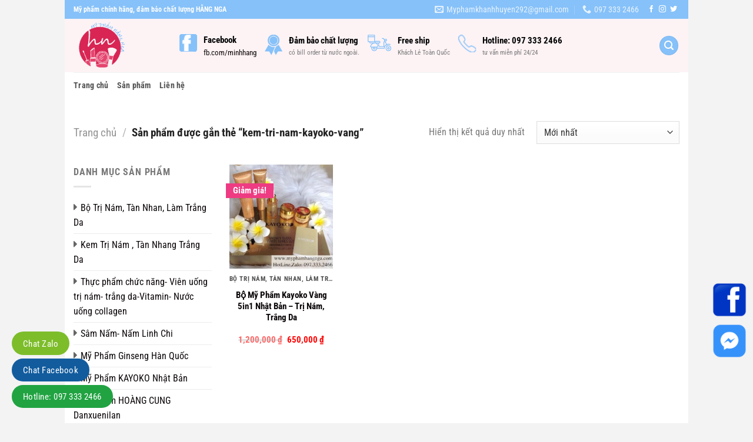

--- FILE ---
content_type: text/html; charset=UTF-8
request_url: http://myphamhangnga.com/tu-khoa/kem-tri-nam-kayoko-vang/
body_size: 32682
content:
<!DOCTYPE html>
<html lang="vi" class="loading-site no-js">
<head>
	<meta charset="UTF-8" />
	<link rel="profile" href="http://gmpg.org/xfn/11" />
	<link rel="pingback" href="http://myphamhangnga.com/xmlrpc.php" />

	<script>(function(html){html.className = html.className.replace(/\bno-js\b/,'js')})(document.documentElement);</script>
<meta name='robots' content='index, follow, max-image-preview:large, max-snippet:-1, max-video-preview:-1' />
	<style>img:is([sizes="auto" i], [sizes^="auto," i]) { contain-intrinsic-size: 3000px 1500px }</style>
	<meta name="viewport" content="width=device-width, initial-scale=1" />
	<!-- This site is optimized with the Yoast SEO plugin v24.1 - https://yoast.com/wordpress/plugins/seo/ -->
	<title>kem-tri-nam-kayoko-vang Archives - MỸ PHẨM HẰNG NGA</title><link rel="preload" data-rocket-preload as="image" href="http://myphamhangnga.com/wp-content/uploads/2019/10/bo-my-pham-kayoko-plus-vang-6in1-moi-nhat-ban_result-300x300.jpg" imagesrcset="http://myphamhangnga.com/wp-content/uploads/2019/10/bo-my-pham-kayoko-plus-vang-6in1-moi-nhat-ban_result-300x300.jpg 300w, http://myphamhangnga.com/wp-content/uploads/2019/10/bo-my-pham-kayoko-plus-vang-6in1-moi-nhat-ban_result-600x600.jpg 600w, http://myphamhangnga.com/wp-content/uploads/2019/10/bo-my-pham-kayoko-plus-vang-6in1-moi-nhat-ban_result-100x100.jpg 100w, http://myphamhangnga.com/wp-content/uploads/2019/10/bo-my-pham-kayoko-plus-vang-6in1-moi-nhat-ban_result-150x150.jpg 150w, http://myphamhangnga.com/wp-content/uploads/2019/10/bo-my-pham-kayoko-plus-vang-6in1-moi-nhat-ban_result-768x768.jpg 768w, http://myphamhangnga.com/wp-content/uploads/2019/10/bo-my-pham-kayoko-plus-vang-6in1-moi-nhat-ban_result.jpg 800w" imagesizes="(max-width: 300px) 100vw, 300px" fetchpriority="high">
	<link rel="canonical" href="http://myphamhangnga.com/tu-khoa/kem-tri-nam-kayoko-vang/" />
	<meta property="og:locale" content="vi_VN" />
	<meta property="og:type" content="article" />
	<meta property="og:title" content="kem-tri-nam-kayoko-vang Archives - MỸ PHẨM HẰNG NGA" />
	<meta property="og:url" content="http://myphamhangnga.com/tu-khoa/kem-tri-nam-kayoko-vang/" />
	<meta property="og:site_name" content="MỸ PHẨM HẰNG NGA" />
	<meta name="twitter:card" content="summary_large_image" />
	<script type="application/ld+json" class="yoast-schema-graph">{"@context":"https://schema.org","@graph":[{"@type":"CollectionPage","@id":"http://myphamhangnga.com/tu-khoa/kem-tri-nam-kayoko-vang/","url":"http://myphamhangnga.com/tu-khoa/kem-tri-nam-kayoko-vang/","name":"kem-tri-nam-kayoko-vang Archives - MỸ PHẨM HẰNG NGA","isPartOf":{"@id":"https://myphamhangnga.com/#website"},"primaryImageOfPage":{"@id":"http://myphamhangnga.com/tu-khoa/kem-tri-nam-kayoko-vang/#primaryimage"},"image":{"@id":"http://myphamhangnga.com/tu-khoa/kem-tri-nam-kayoko-vang/#primaryimage"},"thumbnailUrl":"http://myphamhangnga.com/wp-content/uploads/2019/10/bo-my-pham-kayoko-plus-vang-6in1-moi-nhat-ban_result.jpg","breadcrumb":{"@id":"http://myphamhangnga.com/tu-khoa/kem-tri-nam-kayoko-vang/#breadcrumb"},"inLanguage":"vi"},{"@type":"ImageObject","inLanguage":"vi","@id":"http://myphamhangnga.com/tu-khoa/kem-tri-nam-kayoko-vang/#primaryimage","url":"http://myphamhangnga.com/wp-content/uploads/2019/10/bo-my-pham-kayoko-plus-vang-6in1-moi-nhat-ban_result.jpg","contentUrl":"http://myphamhangnga.com/wp-content/uploads/2019/10/bo-my-pham-kayoko-plus-vang-6in1-moi-nhat-ban_result.jpg","width":800,"height":800},{"@type":"BreadcrumbList","@id":"http://myphamhangnga.com/tu-khoa/kem-tri-nam-kayoko-vang/#breadcrumb","itemListElement":[{"@type":"ListItem","position":1,"name":"Trang chủ","item":"https://myphamhangnga.com/"},{"@type":"ListItem","position":2,"name":"kem-tri-nam-kayoko-vang"}]},{"@type":"WebSite","@id":"https://myphamhangnga.com/#website","url":"https://myphamhangnga.com/","name":"MỸ PHẨM HẰNG NGA","description":"","potentialAction":[{"@type":"SearchAction","target":{"@type":"EntryPoint","urlTemplate":"https://myphamhangnga.com/?s={search_term_string}"},"query-input":{"@type":"PropertyValueSpecification","valueRequired":true,"valueName":"search_term_string"}}],"inLanguage":"vi"}]}</script>
	<!-- / Yoast SEO plugin. -->


<link rel='dns-prefetch' href='//use.fontawesome.com' />
<link rel='prefetch' href='http://myphamhangnga.com/wp-content/themes/flatsome/assets/js/flatsome.js?ver=e1ad26bd5672989785e1' />
<link rel='prefetch' href='http://myphamhangnga.com/wp-content/themes/flatsome/assets/js/chunk.slider.js?ver=3.19.8' />
<link rel='prefetch' href='http://myphamhangnga.com/wp-content/themes/flatsome/assets/js/chunk.popups.js?ver=3.19.8' />
<link rel='prefetch' href='http://myphamhangnga.com/wp-content/themes/flatsome/assets/js/chunk.tooltips.js?ver=3.19.8' />
<link rel='prefetch' href='http://myphamhangnga.com/wp-content/themes/flatsome/assets/js/woocommerce.js?ver=dd6035ce106022a74757' />
<link rel="alternate" type="application/rss+xml" title="Dòng thông tin MỸ PHẨM HẰNG NGA &raquo;" href="http://myphamhangnga.com/feed/" />
<link rel="alternate" type="application/rss+xml" title="MỸ PHẨM HẰNG NGA &raquo; Dòng bình luận" href="http://myphamhangnga.com/comments/feed/" />
<link rel="alternate" type="application/rss+xml" title="Nguồn cấp MỸ PHẨM HẰNG NGA &raquo; kem-tri-nam-kayoko-vang Tag" href="http://myphamhangnga.com/tu-khoa/kem-tri-nam-kayoko-vang/feed/" />
<script type="text/javascript">
/* <![CDATA[ */
window._wpemojiSettings = {"baseUrl":"https:\/\/s.w.org\/images\/core\/emoji\/15.0.3\/72x72\/","ext":".png","svgUrl":"https:\/\/s.w.org\/images\/core\/emoji\/15.0.3\/svg\/","svgExt":".svg","source":{"concatemoji":"http:\/\/myphamhangnga.com\/wp-includes\/js\/wp-emoji-release.min.js?ver=6.7.4"}};
/*! This file is auto-generated */
!function(i,n){var o,s,e;function c(e){try{var t={supportTests:e,timestamp:(new Date).valueOf()};sessionStorage.setItem(o,JSON.stringify(t))}catch(e){}}function p(e,t,n){e.clearRect(0,0,e.canvas.width,e.canvas.height),e.fillText(t,0,0);var t=new Uint32Array(e.getImageData(0,0,e.canvas.width,e.canvas.height).data),r=(e.clearRect(0,0,e.canvas.width,e.canvas.height),e.fillText(n,0,0),new Uint32Array(e.getImageData(0,0,e.canvas.width,e.canvas.height).data));return t.every(function(e,t){return e===r[t]})}function u(e,t,n){switch(t){case"flag":return n(e,"\ud83c\udff3\ufe0f\u200d\u26a7\ufe0f","\ud83c\udff3\ufe0f\u200b\u26a7\ufe0f")?!1:!n(e,"\ud83c\uddfa\ud83c\uddf3","\ud83c\uddfa\u200b\ud83c\uddf3")&&!n(e,"\ud83c\udff4\udb40\udc67\udb40\udc62\udb40\udc65\udb40\udc6e\udb40\udc67\udb40\udc7f","\ud83c\udff4\u200b\udb40\udc67\u200b\udb40\udc62\u200b\udb40\udc65\u200b\udb40\udc6e\u200b\udb40\udc67\u200b\udb40\udc7f");case"emoji":return!n(e,"\ud83d\udc26\u200d\u2b1b","\ud83d\udc26\u200b\u2b1b")}return!1}function f(e,t,n){var r="undefined"!=typeof WorkerGlobalScope&&self instanceof WorkerGlobalScope?new OffscreenCanvas(300,150):i.createElement("canvas"),a=r.getContext("2d",{willReadFrequently:!0}),o=(a.textBaseline="top",a.font="600 32px Arial",{});return e.forEach(function(e){o[e]=t(a,e,n)}),o}function t(e){var t=i.createElement("script");t.src=e,t.defer=!0,i.head.appendChild(t)}"undefined"!=typeof Promise&&(o="wpEmojiSettingsSupports",s=["flag","emoji"],n.supports={everything:!0,everythingExceptFlag:!0},e=new Promise(function(e){i.addEventListener("DOMContentLoaded",e,{once:!0})}),new Promise(function(t){var n=function(){try{var e=JSON.parse(sessionStorage.getItem(o));if("object"==typeof e&&"number"==typeof e.timestamp&&(new Date).valueOf()<e.timestamp+604800&&"object"==typeof e.supportTests)return e.supportTests}catch(e){}return null}();if(!n){if("undefined"!=typeof Worker&&"undefined"!=typeof OffscreenCanvas&&"undefined"!=typeof URL&&URL.createObjectURL&&"undefined"!=typeof Blob)try{var e="postMessage("+f.toString()+"("+[JSON.stringify(s),u.toString(),p.toString()].join(",")+"));",r=new Blob([e],{type:"text/javascript"}),a=new Worker(URL.createObjectURL(r),{name:"wpTestEmojiSupports"});return void(a.onmessage=function(e){c(n=e.data),a.terminate(),t(n)})}catch(e){}c(n=f(s,u,p))}t(n)}).then(function(e){for(var t in e)n.supports[t]=e[t],n.supports.everything=n.supports.everything&&n.supports[t],"flag"!==t&&(n.supports.everythingExceptFlag=n.supports.everythingExceptFlag&&n.supports[t]);n.supports.everythingExceptFlag=n.supports.everythingExceptFlag&&!n.supports.flag,n.DOMReady=!1,n.readyCallback=function(){n.DOMReady=!0}}).then(function(){return e}).then(function(){var e;n.supports.everything||(n.readyCallback(),(e=n.source||{}).concatemoji?t(e.concatemoji):e.wpemoji&&e.twemoji&&(t(e.twemoji),t(e.wpemoji)))}))}((window,document),window._wpemojiSettings);
/* ]]> */
</script>
<style id='wp-emoji-styles-inline-css' type='text/css'>

	img.wp-smiley, img.emoji {
		display: inline !important;
		border: none !important;
		box-shadow: none !important;
		height: 1em !important;
		width: 1em !important;
		margin: 0 0.07em !important;
		vertical-align: -0.1em !important;
		background: none !important;
		padding: 0 !important;
	}
</style>
<style id='wp-block-library-inline-css' type='text/css'>
:root{--wp-admin-theme-color:#007cba;--wp-admin-theme-color--rgb:0,124,186;--wp-admin-theme-color-darker-10:#006ba1;--wp-admin-theme-color-darker-10--rgb:0,107,161;--wp-admin-theme-color-darker-20:#005a87;--wp-admin-theme-color-darker-20--rgb:0,90,135;--wp-admin-border-width-focus:2px;--wp-block-synced-color:#7a00df;--wp-block-synced-color--rgb:122,0,223;--wp-bound-block-color:var(--wp-block-synced-color)}@media (min-resolution:192dpi){:root{--wp-admin-border-width-focus:1.5px}}.wp-element-button{cursor:pointer}:root{--wp--preset--font-size--normal:16px;--wp--preset--font-size--huge:42px}:root .has-very-light-gray-background-color{background-color:#eee}:root .has-very-dark-gray-background-color{background-color:#313131}:root .has-very-light-gray-color{color:#eee}:root .has-very-dark-gray-color{color:#313131}:root .has-vivid-green-cyan-to-vivid-cyan-blue-gradient-background{background:linear-gradient(135deg,#00d084,#0693e3)}:root .has-purple-crush-gradient-background{background:linear-gradient(135deg,#34e2e4,#4721fb 50%,#ab1dfe)}:root .has-hazy-dawn-gradient-background{background:linear-gradient(135deg,#faaca8,#dad0ec)}:root .has-subdued-olive-gradient-background{background:linear-gradient(135deg,#fafae1,#67a671)}:root .has-atomic-cream-gradient-background{background:linear-gradient(135deg,#fdd79a,#004a59)}:root .has-nightshade-gradient-background{background:linear-gradient(135deg,#330968,#31cdcf)}:root .has-midnight-gradient-background{background:linear-gradient(135deg,#020381,#2874fc)}.has-regular-font-size{font-size:1em}.has-larger-font-size{font-size:2.625em}.has-normal-font-size{font-size:var(--wp--preset--font-size--normal)}.has-huge-font-size{font-size:var(--wp--preset--font-size--huge)}.has-text-align-center{text-align:center}.has-text-align-left{text-align:left}.has-text-align-right{text-align:right}#end-resizable-editor-section{display:none}.aligncenter{clear:both}.items-justified-left{justify-content:flex-start}.items-justified-center{justify-content:center}.items-justified-right{justify-content:flex-end}.items-justified-space-between{justify-content:space-between}.screen-reader-text{border:0;clip:rect(1px,1px,1px,1px);clip-path:inset(50%);height:1px;margin:-1px;overflow:hidden;padding:0;position:absolute;width:1px;word-wrap:normal!important}.screen-reader-text:focus{background-color:#ddd;clip:auto!important;clip-path:none;color:#444;display:block;font-size:1em;height:auto;left:5px;line-height:normal;padding:15px 23px 14px;text-decoration:none;top:5px;width:auto;z-index:100000}html :where(.has-border-color){border-style:solid}html :where([style*=border-top-color]){border-top-style:solid}html :where([style*=border-right-color]){border-right-style:solid}html :where([style*=border-bottom-color]){border-bottom-style:solid}html :where([style*=border-left-color]){border-left-style:solid}html :where([style*=border-width]){border-style:solid}html :where([style*=border-top-width]){border-top-style:solid}html :where([style*=border-right-width]){border-right-style:solid}html :where([style*=border-bottom-width]){border-bottom-style:solid}html :where([style*=border-left-width]){border-left-style:solid}html :where(img[class*=wp-image-]){height:auto;max-width:100%}:where(figure){margin:0 0 1em}html :where(.is-position-sticky){--wp-admin--admin-bar--position-offset:var(--wp-admin--admin-bar--height,0px)}@media screen and (max-width:600px){html :where(.is-position-sticky){--wp-admin--admin-bar--position-offset:0px}}
</style>
<style id='woocommerce-inline-inline-css' type='text/css'>
.woocommerce form .form-row .required { visibility: visible; }
</style>
<link data-minify="1" rel='stylesheet' id='font-awesome-official-css' href='http://myphamhangnga.com/wp-content/cache/min/1/releases/v5.10.1/css/all.css?ver=1741521375' type='text/css' media='all' crossorigin="anonymous" />
<link data-minify="1" rel='stylesheet' id='flatsome-main-css' href='http://myphamhangnga.com/wp-content/cache/background-css/myphamhangnga.com/wp-content/cache/min/1/wp-content/themes/flatsome/assets/css/flatsome.css?ver=1741521375&wpr_t=1769776884' type='text/css' media='all' />
<style id='flatsome-main-inline-css' type='text/css'>
@font-face {
				font-family: "fl-icons";
				font-display: block;
				src: url(http://myphamhangnga.com/wp-content/themes/flatsome/assets/css/icons/fl-icons.eot?v=3.19.8);
				src:
					url(http://myphamhangnga.com/wp-content/themes/flatsome/assets/css/icons/fl-icons.eot#iefix?v=3.19.8) format("embedded-opentype"),
					url(http://myphamhangnga.com/wp-content/themes/flatsome/assets/css/icons/fl-icons.woff2?v=3.19.8) format("woff2"),
					url(http://myphamhangnga.com/wp-content/themes/flatsome/assets/css/icons/fl-icons.ttf?v=3.19.8) format("truetype"),
					url(http://myphamhangnga.com/wp-content/themes/flatsome/assets/css/icons/fl-icons.woff?v=3.19.8) format("woff"),
					url(http://myphamhangnga.com/wp-content/themes/flatsome/assets/css/icons/fl-icons.svg?v=3.19.8#fl-icons) format("svg");
			}
</style>
<link data-minify="1" rel='stylesheet' id='flatsome-shop-css' href='http://myphamhangnga.com/wp-content/cache/min/1/wp-content/themes/flatsome/assets/css/flatsome-shop.css?ver=1741521375' type='text/css' media='all' />
<link data-minify="1" rel='stylesheet' id='flatsome-style-css' href='http://myphamhangnga.com/wp-content/cache/background-css/myphamhangnga.com/wp-content/cache/min/1/wp-content/themes/flatsome-child/style.css?ver=1741521375&wpr_t=1769776884' type='text/css' media='all' />
<style id='rocket-lazyload-inline-css' type='text/css'>
.rll-youtube-player{position:relative;padding-bottom:56.23%;height:0;overflow:hidden;max-width:100%;}.rll-youtube-player:focus-within{outline: 2px solid currentColor;outline-offset: 5px;}.rll-youtube-player iframe{position:absolute;top:0;left:0;width:100%;height:100%;z-index:100;background:0 0}.rll-youtube-player img{bottom:0;display:block;left:0;margin:auto;max-width:100%;width:100%;position:absolute;right:0;top:0;border:none;height:auto;-webkit-transition:.4s all;-moz-transition:.4s all;transition:.4s all}.rll-youtube-player img:hover{-webkit-filter:brightness(75%)}.rll-youtube-player .play{height:100%;width:100%;left:0;top:0;position:absolute;background:var(--wpr-bg-ed93386d-8b06-4562-9ada-a3660b2003c4) no-repeat center;background-color: transparent !important;cursor:pointer;border:none;}
</style>
<link data-minify="1" rel='stylesheet' id='font-awesome-official-v4shim-css' href='http://myphamhangnga.com/wp-content/cache/min/1/releases/v5.10.1/css/v4-shims.css?ver=1741521376' type='text/css' media='all' crossorigin="anonymous" />
<style id='font-awesome-official-v4shim-inline-css' type='text/css'>
@font-face {
font-family: "FontAwesome";
font-display: block;
src: url("https://use.fontawesome.com/releases/v5.10.1/webfonts/fa-brands-400.eot"),
		url("https://use.fontawesome.com/releases/v5.10.1/webfonts/fa-brands-400.eot?#iefix") format("embedded-opentype"),
		url("https://use.fontawesome.com/releases/v5.10.1/webfonts/fa-brands-400.woff2") format("woff2"),
		url("https://use.fontawesome.com/releases/v5.10.1/webfonts/fa-brands-400.woff") format("woff"),
		url("https://use.fontawesome.com/releases/v5.10.1/webfonts/fa-brands-400.ttf") format("truetype"),
		url("https://use.fontawesome.com/releases/v5.10.1/webfonts/fa-brands-400.svg#fontawesome") format("svg");
}

@font-face {
font-family: "FontAwesome";
font-display: block;
src: url("https://use.fontawesome.com/releases/v5.10.1/webfonts/fa-solid-900.eot"),
		url("https://use.fontawesome.com/releases/v5.10.1/webfonts/fa-solid-900.eot?#iefix") format("embedded-opentype"),
		url("https://use.fontawesome.com/releases/v5.10.1/webfonts/fa-solid-900.woff2") format("woff2"),
		url("https://use.fontawesome.com/releases/v5.10.1/webfonts/fa-solid-900.woff") format("woff"),
		url("https://use.fontawesome.com/releases/v5.10.1/webfonts/fa-solid-900.ttf") format("truetype"),
		url("https://use.fontawesome.com/releases/v5.10.1/webfonts/fa-solid-900.svg#fontawesome") format("svg");
}

@font-face {
font-family: "FontAwesome";
font-display: block;
src: url("https://use.fontawesome.com/releases/v5.10.1/webfonts/fa-regular-400.eot"),
		url("https://use.fontawesome.com/releases/v5.10.1/webfonts/fa-regular-400.eot?#iefix") format("embedded-opentype"),
		url("https://use.fontawesome.com/releases/v5.10.1/webfonts/fa-regular-400.woff2") format("woff2"),
		url("https://use.fontawesome.com/releases/v5.10.1/webfonts/fa-regular-400.woff") format("woff"),
		url("https://use.fontawesome.com/releases/v5.10.1/webfonts/fa-regular-400.ttf") format("truetype"),
		url("https://use.fontawesome.com/releases/v5.10.1/webfonts/fa-regular-400.svg#fontawesome") format("svg");
unicode-range: U+F004-F005,U+F007,U+F017,U+F022,U+F024,U+F02E,U+F03E,U+F044,U+F057-F059,U+F06E,U+F070,U+F075,U+F07B-F07C,U+F080,U+F086,U+F089,U+F094,U+F09D,U+F0A0,U+F0A4-F0A7,U+F0C5,U+F0C7-F0C8,U+F0E0,U+F0EB,U+F0F3,U+F0F8,U+F0FE,U+F111,U+F118-F11A,U+F11C,U+F133,U+F144,U+F146,U+F14A,U+F14D-F14E,U+F150-F152,U+F15B-F15C,U+F164-F165,U+F185-F186,U+F191-F192,U+F1AD,U+F1C1-F1C9,U+F1CD,U+F1D8,U+F1E3,U+F1EA,U+F1F6,U+F1F9,U+F20A,U+F247-F249,U+F24D,U+F254-F25B,U+F25D,U+F267,U+F271-F274,U+F279,U+F28B,U+F28D,U+F2B5-F2B6,U+F2B9,U+F2BB,U+F2BD,U+F2C1-F2C2,U+F2D0,U+F2D2,U+F2DC,U+F2ED,U+F328,U+F358-F35B,U+F3A5,U+F3D1,U+F410,U+F4AD;
}
</style>
<script type="text/javascript" src="http://myphamhangnga.com/wp-includes/js/jquery/jquery.min.js?ver=3.7.1" id="jquery-core-js"></script>
<script type="text/javascript" src="http://myphamhangnga.com/wp-includes/js/jquery/jquery-migrate.min.js?ver=3.4.1" id="jquery-migrate-js"></script>
<script type="text/javascript" src="http://myphamhangnga.com/wp-content/plugins/woocommerce/assets/js/jquery-blockui/jquery.blockUI.min.js?ver=2.7.0-wc.9.5.3" id="jquery-blockui-js" data-wp-strategy="defer" data-rocket-defer defer></script>
<script type="text/javascript" id="wc-add-to-cart-js-extra">
/* <![CDATA[ */
var wc_add_to_cart_params = {"ajax_url":"\/wp-admin\/admin-ajax.php","wc_ajax_url":"\/?wc-ajax=%%endpoint%%","i18n_view_cart":"Xem gi\u1ecf h\u00e0ng","cart_url":"http:\/\/myphamhangnga.com\/gio-hang-2\/","is_cart":"","cart_redirect_after_add":"yes"};
/* ]]> */
</script>
<script type="text/javascript" src="http://myphamhangnga.com/wp-content/plugins/woocommerce/assets/js/frontend/add-to-cart.min.js?ver=9.5.3" id="wc-add-to-cart-js" defer="defer" data-wp-strategy="defer"></script>
<script type="text/javascript" src="http://myphamhangnga.com/wp-content/plugins/woocommerce/assets/js/js-cookie/js.cookie.min.js?ver=2.1.4-wc.9.5.3" id="js-cookie-js" data-wp-strategy="defer" data-rocket-defer defer></script>
<link rel="https://api.w.org/" href="http://myphamhangnga.com/wp-json/" /><link rel="alternate" title="JSON" type="application/json" href="http://myphamhangnga.com/wp-json/wp/v2/product_tag/211" /><link rel="EditURI" type="application/rsd+xml" title="RSD" href="http://myphamhangnga.com/xmlrpc.php?rsd" />
<meta name="generator" content="WordPress 6.7.4" />
<meta name="generator" content="WooCommerce 9.5.3" />
<!-- Google Tag Manager -->
<script>(function(w,d,s,l,i){w[l]=w[l]||[];w[l].push({'gtm.start':
new Date().getTime(),event:'gtm.js'});var f=d.getElementsByTagName(s)[0],
j=d.createElement(s),dl=l!='dataLayer'?'&l='+l:'';j.async=true;j.src=
'https://www.googletagmanager.com/gtm.js?id='+i+dl;f.parentNode.insertBefore(j,f);
})(window,document,'script','dataLayer','GTM-TNBLK2J');</script>
<!-- End Google Tag Manager -->

<!--Start of Tawk.to Script-->
<script type="text/javascript">
var Tawk_API=Tawk_API||{}, Tawk_LoadStart=new Date();
(function(){
var s1=document.createElement("script"),s0=document.getElementsByTagName("script")[0];
s1.async=true;
s1.src='https://embed.tawk.to/5b83ae41f31d0f771d842a4a/default';
s1.charset='UTF-8';
s1.setAttribute('crossorigin','*');
s0.parentNode.insertBefore(s1,s0);
})();
</script>
<!--End of Tawk.to Script-->	<noscript><style>.woocommerce-product-gallery{ opacity: 1 !important; }</style></noscript>
	<style class='wp-fonts-local' type='text/css'>
@font-face{font-family:Inter;font-style:normal;font-weight:300 900;font-display:fallback;src:url('http://myphamhangnga.com/wp-content/plugins/woocommerce/assets/fonts/Inter-VariableFont_slnt,wght.woff2') format('woff2');font-stretch:normal;}
@font-face{font-family:Cardo;font-style:normal;font-weight:400;font-display:fallback;src:url('http://myphamhangnga.com/wp-content/plugins/woocommerce/assets/fonts/cardo_normal_400.woff2') format('woff2');}
</style>
<style id="custom-css" type="text/css">:root {--primary-color: #86c1f9;--fs-color-primary: #86c1f9;--fs-color-secondary: #d26e4b;--fs-color-success: #7a9c59;--fs-color-alert: #b20000;--fs-experimental-link-color: #334862;--fs-experimental-link-color-hover: #111;}.tooltipster-base {--tooltip-color: #fff;--tooltip-bg-color: #000;}.off-canvas-right .mfp-content, .off-canvas-left .mfp-content {--drawer-width: 300px;}.off-canvas .mfp-content.off-canvas-cart {--drawer-width: 360px;}.header-main{height: 91px}#logo img{max-height: 91px}#logo{width:150px;}.header-bottom{min-height: 43px}.header-top{min-height: 30px}.transparent .header-main{height: 30px}.transparent #logo img{max-height: 30px}.has-transparent + .page-title:first-of-type,.has-transparent + #main > .page-title,.has-transparent + #main > div > .page-title,.has-transparent + #main .page-header-wrapper:first-of-type .page-title{padding-top: 110px;}.header.show-on-scroll,.stuck .header-main{height:70px!important}.stuck #logo img{max-height: 70px!important}.header-bg-color {background-color: #fdf3f5}.header-bottom {background-color: #ffffff}.header-main .nav > li > a{line-height: 16px }.stuck .header-main .nav > li > a{line-height: 50px }.header-bottom-nav > li > a{line-height: 16px }@media (max-width: 549px) {.header-main{height: 70px}#logo img{max-height: 70px}}.header-top{background-color:#86c1f9!important;}body{font-size: 101%;}@media screen and (max-width: 549px){body{font-size: 101%;}}body{font-family: "Roboto Condensed", sans-serif;}body {font-weight: 400;font-style: normal;}.nav > li > a {font-family: "Roboto Condensed", sans-serif;}.mobile-sidebar-levels-2 .nav > li > ul > li > a {font-family: "Roboto Condensed", sans-serif;}.nav > li > a,.mobile-sidebar-levels-2 .nav > li > ul > li > a {font-weight: 700;font-style: normal;}h1,h2,h3,h4,h5,h6,.heading-font, .off-canvas-center .nav-sidebar.nav-vertical > li > a{font-family: "Roboto Condensed", sans-serif;}h1,h2,h3,h4,h5,h6,.heading-font,.banner h1,.banner h2 {font-weight: 700;font-style: normal;}.alt-font{font-family: "Dancing Script", sans-serif;}.header:not(.transparent) .header-nav-main.nav > li > a {color: #86c1f9;}.header:not(.transparent) .header-nav-main.nav > li > a:hover,.header:not(.transparent) .header-nav-main.nav > li.active > a,.header:not(.transparent) .header-nav-main.nav > li.current > a,.header:not(.transparent) .header-nav-main.nav > li > a.active,.header:not(.transparent) .header-nav-main.nav > li > a.current{color: #86c1f9;}.header-nav-main.nav-line-bottom > li > a:before,.header-nav-main.nav-line-grow > li > a:before,.header-nav-main.nav-line > li > a:before,.header-nav-main.nav-box > li > a:hover,.header-nav-main.nav-box > li.active > a,.header-nav-main.nav-pills > li > a:hover,.header-nav-main.nav-pills > li.active > a{color:#FFF!important;background-color: #86c1f9;}.header:not(.transparent) .header-bottom-nav.nav > li > a{color: #545454;}.header:not(.transparent) .header-bottom-nav.nav > li > a:hover,.header:not(.transparent) .header-bottom-nav.nav > li.active > a,.header:not(.transparent) .header-bottom-nav.nav > li.current > a,.header:not(.transparent) .header-bottom-nav.nav > li > a.active,.header:not(.transparent) .header-bottom-nav.nav > li > a.current{color: #86c1f9;}.header-bottom-nav.nav-line-bottom > li > a:before,.header-bottom-nav.nav-line-grow > li > a:before,.header-bottom-nav.nav-line > li > a:before,.header-bottom-nav.nav-box > li > a:hover,.header-bottom-nav.nav-box > li.active > a,.header-bottom-nav.nav-pills > li > a:hover,.header-bottom-nav.nav-pills > li.active > a{color:#FFF!important;background-color: #86c1f9;}@media screen and (min-width: 550px){.products .box-vertical .box-image{min-width: 300px!important;width: 300px!important;}}.header-main .social-icons,.header-main .cart-icon strong,.header-main .menu-title,.header-main .header-button > .button.is-outline,.header-main .nav > li > a > i:not(.icon-angle-down){color: #86c1f9!important;}.header-main .header-button > .button.is-outline,.header-main .cart-icon strong:after,.header-main .cart-icon strong{border-color: #86c1f9!important;}.header-main .header-button > .button:not(.is-outline){background-color: #86c1f9!important;}.header-main .current-dropdown .cart-icon strong,.header-main .header-button > .button:hover,.header-main .header-button > .button:hover i,.header-main .header-button > .button:hover span{color:#FFF!important;}.header-main .menu-title:hover,.header-main .social-icons a:hover,.header-main .header-button > .button.is-outline:hover,.header-main .nav > li > a:hover > i:not(.icon-angle-down){color: #86c1f9!important;}.header-main .current-dropdown .cart-icon strong,.header-main .header-button > .button:hover{background-color: #86c1f9!important;}.header-main .current-dropdown .cart-icon strong:after,.header-main .current-dropdown .cart-icon strong,.header-main .header-button > .button:hover{border-color: #86c1f9!important;}.nav-vertical-fly-out > li + li {border-top-width: 1px; border-top-style: solid;}.label-new.menu-item > a:after{content:"Mới";}.label-hot.menu-item > a:after{content:"Nổi bật";}.label-sale.menu-item > a:after{content:"Giảm giá";}.label-popular.menu-item > a:after{content:"Phổ biến";}</style><style id="kirki-inline-styles">/* cyrillic-ext */
@font-face {
  font-family: 'Roboto Condensed';
  font-style: normal;
  font-weight: 400;
  font-display: swap;
  src: url(http://myphamhangnga.com/wp-content/fonts/roboto-condensed/ieVl2ZhZI2eCN5jzbjEETS9weq8-19-7DRs5.woff2) format('woff2');
  unicode-range: U+0460-052F, U+1C80-1C8A, U+20B4, U+2DE0-2DFF, U+A640-A69F, U+FE2E-FE2F;
}
/* cyrillic */
@font-face {
  font-family: 'Roboto Condensed';
  font-style: normal;
  font-weight: 400;
  font-display: swap;
  src: url(http://myphamhangnga.com/wp-content/fonts/roboto-condensed/ieVl2ZhZI2eCN5jzbjEETS9weq8-19a7DRs5.woff2) format('woff2');
  unicode-range: U+0301, U+0400-045F, U+0490-0491, U+04B0-04B1, U+2116;
}
/* greek-ext */
@font-face {
  font-family: 'Roboto Condensed';
  font-style: normal;
  font-weight: 400;
  font-display: swap;
  src: url(http://myphamhangnga.com/wp-content/fonts/roboto-condensed/ieVl2ZhZI2eCN5jzbjEETS9weq8-1967DRs5.woff2) format('woff2');
  unicode-range: U+1F00-1FFF;
}
/* greek */
@font-face {
  font-family: 'Roboto Condensed';
  font-style: normal;
  font-weight: 400;
  font-display: swap;
  src: url(http://myphamhangnga.com/wp-content/fonts/roboto-condensed/ieVl2ZhZI2eCN5jzbjEETS9weq8-19G7DRs5.woff2) format('woff2');
  unicode-range: U+0370-0377, U+037A-037F, U+0384-038A, U+038C, U+038E-03A1, U+03A3-03FF;
}
/* vietnamese */
@font-face {
  font-family: 'Roboto Condensed';
  font-style: normal;
  font-weight: 400;
  font-display: swap;
  src: url(http://myphamhangnga.com/wp-content/fonts/roboto-condensed/ieVl2ZhZI2eCN5jzbjEETS9weq8-1927DRs5.woff2) format('woff2');
  unicode-range: U+0102-0103, U+0110-0111, U+0128-0129, U+0168-0169, U+01A0-01A1, U+01AF-01B0, U+0300-0301, U+0303-0304, U+0308-0309, U+0323, U+0329, U+1EA0-1EF9, U+20AB;
}
/* latin-ext */
@font-face {
  font-family: 'Roboto Condensed';
  font-style: normal;
  font-weight: 400;
  font-display: swap;
  src: url(http://myphamhangnga.com/wp-content/fonts/roboto-condensed/ieVl2ZhZI2eCN5jzbjEETS9weq8-19y7DRs5.woff2) format('woff2');
  unicode-range: U+0100-02BA, U+02BD-02C5, U+02C7-02CC, U+02CE-02D7, U+02DD-02FF, U+0304, U+0308, U+0329, U+1D00-1DBF, U+1E00-1E9F, U+1EF2-1EFF, U+2020, U+20A0-20AB, U+20AD-20C0, U+2113, U+2C60-2C7F, U+A720-A7FF;
}
/* latin */
@font-face {
  font-family: 'Roboto Condensed';
  font-style: normal;
  font-weight: 400;
  font-display: swap;
  src: url(http://myphamhangnga.com/wp-content/fonts/roboto-condensed/ieVl2ZhZI2eCN5jzbjEETS9weq8-19K7DQ.woff2) format('woff2');
  unicode-range: U+0000-00FF, U+0131, U+0152-0153, U+02BB-02BC, U+02C6, U+02DA, U+02DC, U+0304, U+0308, U+0329, U+2000-206F, U+20AC, U+2122, U+2191, U+2193, U+2212, U+2215, U+FEFF, U+FFFD;
}
/* cyrillic-ext */
@font-face {
  font-family: 'Roboto Condensed';
  font-style: normal;
  font-weight: 700;
  font-display: swap;
  src: url(http://myphamhangnga.com/wp-content/fonts/roboto-condensed/ieVl2ZhZI2eCN5jzbjEETS9weq8-19-7DRs5.woff2) format('woff2');
  unicode-range: U+0460-052F, U+1C80-1C8A, U+20B4, U+2DE0-2DFF, U+A640-A69F, U+FE2E-FE2F;
}
/* cyrillic */
@font-face {
  font-family: 'Roboto Condensed';
  font-style: normal;
  font-weight: 700;
  font-display: swap;
  src: url(http://myphamhangnga.com/wp-content/fonts/roboto-condensed/ieVl2ZhZI2eCN5jzbjEETS9weq8-19a7DRs5.woff2) format('woff2');
  unicode-range: U+0301, U+0400-045F, U+0490-0491, U+04B0-04B1, U+2116;
}
/* greek-ext */
@font-face {
  font-family: 'Roboto Condensed';
  font-style: normal;
  font-weight: 700;
  font-display: swap;
  src: url(http://myphamhangnga.com/wp-content/fonts/roboto-condensed/ieVl2ZhZI2eCN5jzbjEETS9weq8-1967DRs5.woff2) format('woff2');
  unicode-range: U+1F00-1FFF;
}
/* greek */
@font-face {
  font-family: 'Roboto Condensed';
  font-style: normal;
  font-weight: 700;
  font-display: swap;
  src: url(http://myphamhangnga.com/wp-content/fonts/roboto-condensed/ieVl2ZhZI2eCN5jzbjEETS9weq8-19G7DRs5.woff2) format('woff2');
  unicode-range: U+0370-0377, U+037A-037F, U+0384-038A, U+038C, U+038E-03A1, U+03A3-03FF;
}
/* vietnamese */
@font-face {
  font-family: 'Roboto Condensed';
  font-style: normal;
  font-weight: 700;
  font-display: swap;
  src: url(http://myphamhangnga.com/wp-content/fonts/roboto-condensed/ieVl2ZhZI2eCN5jzbjEETS9weq8-1927DRs5.woff2) format('woff2');
  unicode-range: U+0102-0103, U+0110-0111, U+0128-0129, U+0168-0169, U+01A0-01A1, U+01AF-01B0, U+0300-0301, U+0303-0304, U+0308-0309, U+0323, U+0329, U+1EA0-1EF9, U+20AB;
}
/* latin-ext */
@font-face {
  font-family: 'Roboto Condensed';
  font-style: normal;
  font-weight: 700;
  font-display: swap;
  src: url(http://myphamhangnga.com/wp-content/fonts/roboto-condensed/ieVl2ZhZI2eCN5jzbjEETS9weq8-19y7DRs5.woff2) format('woff2');
  unicode-range: U+0100-02BA, U+02BD-02C5, U+02C7-02CC, U+02CE-02D7, U+02DD-02FF, U+0304, U+0308, U+0329, U+1D00-1DBF, U+1E00-1E9F, U+1EF2-1EFF, U+2020, U+20A0-20AB, U+20AD-20C0, U+2113, U+2C60-2C7F, U+A720-A7FF;
}
/* latin */
@font-face {
  font-family: 'Roboto Condensed';
  font-style: normal;
  font-weight: 700;
  font-display: swap;
  src: url(http://myphamhangnga.com/wp-content/fonts/roboto-condensed/ieVl2ZhZI2eCN5jzbjEETS9weq8-19K7DQ.woff2) format('woff2');
  unicode-range: U+0000-00FF, U+0131, U+0152-0153, U+02BB-02BC, U+02C6, U+02DA, U+02DC, U+0304, U+0308, U+0329, U+2000-206F, U+20AC, U+2122, U+2191, U+2193, U+2212, U+2215, U+FEFF, U+FFFD;
}/* vietnamese */
@font-face {
  font-family: 'Dancing Script';
  font-style: normal;
  font-weight: 400;
  font-display: swap;
  src: url(http://myphamhangnga.com/wp-content/fonts/dancing-script/If2cXTr6YS-zF4S-kcSWSVi_sxjsohD9F50Ruu7BMSo3Rep8ltA.woff2) format('woff2');
  unicode-range: U+0102-0103, U+0110-0111, U+0128-0129, U+0168-0169, U+01A0-01A1, U+01AF-01B0, U+0300-0301, U+0303-0304, U+0308-0309, U+0323, U+0329, U+1EA0-1EF9, U+20AB;
}
/* latin-ext */
@font-face {
  font-family: 'Dancing Script';
  font-style: normal;
  font-weight: 400;
  font-display: swap;
  src: url(http://myphamhangnga.com/wp-content/fonts/dancing-script/If2cXTr6YS-zF4S-kcSWSVi_sxjsohD9F50Ruu7BMSo3ROp8ltA.woff2) format('woff2');
  unicode-range: U+0100-02BA, U+02BD-02C5, U+02C7-02CC, U+02CE-02D7, U+02DD-02FF, U+0304, U+0308, U+0329, U+1D00-1DBF, U+1E00-1E9F, U+1EF2-1EFF, U+2020, U+20A0-20AB, U+20AD-20C0, U+2113, U+2C60-2C7F, U+A720-A7FF;
}
/* latin */
@font-face {
  font-family: 'Dancing Script';
  font-style: normal;
  font-weight: 400;
  font-display: swap;
  src: url(http://myphamhangnga.com/wp-content/fonts/dancing-script/If2cXTr6YS-zF4S-kcSWSVi_sxjsohD9F50Ruu7BMSo3Sup8.woff2) format('woff2');
  unicode-range: U+0000-00FF, U+0131, U+0152-0153, U+02BB-02BC, U+02C6, U+02DA, U+02DC, U+0304, U+0308, U+0329, U+2000-206F, U+20AC, U+2122, U+2191, U+2193, U+2212, U+2215, U+FEFF, U+FFFD;
}</style><noscript><style id="rocket-lazyload-nojs-css">.rll-youtube-player, [data-lazy-src]{display:none !important;}</style></noscript><style id="wpr-lazyload-bg-container"></style><style id="wpr-lazyload-bg-exclusion"></style>
<noscript>
<style id="wpr-lazyload-bg-nostyle">.fancy-underline:after{--wpr-bg-4f152c15-3934-49d5-a632-877a4e1fd9e6: url('http://myphamhangnga.com/wp-content/themes/flatsome/assets/img/underline.png');}.slider-style-shadow .flickity-slider>:before{--wpr-bg-5a2eacec-4ced-48a7-835e-237c2cb75df9: url('http://myphamhangnga.com/wp-content/themes/flatsome/assets/img/shadow@2x.png');}.products__title:after{--wpr-bg-4da01ca0-81b5-45be-993b-99a2244067ee: url('http://myphamhangnga.com/wp-content/themes/flatsome-child/images/icon-featured-2.png');}.products__title:after{--wpr-bg-56f7f444-491a-4ba2-afe3-c6afb9ae6d48: url('http://myphamhangnga.com/wp-content/uploads/2019/07/icon-featured-23.png');}.footer{--wpr-bg-81a0751c-7842-41ea-b8d4-4b14edb8f312: url('https://myphamminhhang.com/wp-content/uploads/2018/08/bg-bottom-small.jpg');}.rll-youtube-player .play{--wpr-bg-ed93386d-8b06-4562-9ada-a3660b2003c4: url('http://myphamhangnga.com/wp-content/plugins/wp-rocket/assets/img/youtube.png');}</style>
</noscript>
<script type="application/javascript">const rocket_pairs = [{"selector":".fancy-underline","style":".fancy-underline:after{--wpr-bg-4f152c15-3934-49d5-a632-877a4e1fd9e6: url('http:\/\/myphamhangnga.com\/wp-content\/themes\/flatsome\/assets\/img\/underline.png');}","hash":"4f152c15-3934-49d5-a632-877a4e1fd9e6","url":"http:\/\/myphamhangnga.com\/wp-content\/themes\/flatsome\/assets\/img\/underline.png"},{"selector":".slider-style-shadow .flickity-slider>*","style":".slider-style-shadow .flickity-slider>:before{--wpr-bg-5a2eacec-4ced-48a7-835e-237c2cb75df9: url('http:\/\/myphamhangnga.com\/wp-content\/themes\/flatsome\/assets\/img\/shadow@2x.png');}","hash":"5a2eacec-4ced-48a7-835e-237c2cb75df9","url":"http:\/\/myphamhangnga.com\/wp-content\/themes\/flatsome\/assets\/img\/shadow@2x.png"},{"selector":".products__title","style":".products__title:after{--wpr-bg-4da01ca0-81b5-45be-993b-99a2244067ee: url('http:\/\/myphamhangnga.com\/wp-content\/themes\/flatsome-child\/images\/icon-featured-2.png');}","hash":"4da01ca0-81b5-45be-993b-99a2244067ee","url":"http:\/\/myphamhangnga.com\/wp-content\/themes\/flatsome-child\/images\/icon-featured-2.png"},{"selector":".products__title","style":".products__title:after{--wpr-bg-56f7f444-491a-4ba2-afe3-c6afb9ae6d48: url('http:\/\/myphamhangnga.com\/wp-content\/uploads\/2019\/07\/icon-featured-23.png');}","hash":"56f7f444-491a-4ba2-afe3-c6afb9ae6d48","url":"http:\/\/myphamhangnga.com\/wp-content\/uploads\/2019\/07\/icon-featured-23.png"},{"selector":".footer","style":".footer{--wpr-bg-81a0751c-7842-41ea-b8d4-4b14edb8f312: url('https:\/\/myphamminhhang.com\/wp-content\/uploads\/2018\/08\/bg-bottom-small.jpg');}","hash":"81a0751c-7842-41ea-b8d4-4b14edb8f312","url":"https:\/\/myphamminhhang.com\/wp-content\/uploads\/2018\/08\/bg-bottom-small.jpg"},{"selector":".rll-youtube-player .play","style":".rll-youtube-player .play{--wpr-bg-ed93386d-8b06-4562-9ada-a3660b2003c4: url('http:\/\/myphamhangnga.com\/wp-content\/plugins\/wp-rocket\/assets\/img\/youtube.png');}","hash":"ed93386d-8b06-4562-9ada-a3660b2003c4","url":"http:\/\/myphamhangnga.com\/wp-content\/plugins\/wp-rocket\/assets\/img\/youtube.png"}]; const rocket_excluded_pairs = [];</script></head>

<body class="archive tax-product_tag term-kem-tri-nam-kayoko-vang term-211 theme-flatsome woocommerce woocommerce-page woocommerce-no-js boxed lightbox nav-dropdown-has-arrow nav-dropdown-has-shadow nav-dropdown-has-border">


<a class="skip-link screen-reader-text" href="#main">Bỏ qua nội dung</a>

<div id="wrapper">

	
	<header id="header" class="header ">
		<div class="header-wrapper">
			<div id="top-bar" class="header-top hide-for-sticky nav-dark">
    <div class="flex-row container">
      <div class="flex-col hide-for-medium flex-left">
          <ul class="nav nav-left medium-nav-center nav-small  nav-divided">
              <li class="html custom html_topbar_left"><strong>Mỹ phẩm chính hãng, đảm bảo chất lượng HẰNG NGA</strong></li>          </ul>
      </div>

      <div class="flex-col hide-for-medium flex-center">
          <ul class="nav nav-center nav-small  nav-divided">
                        </ul>
      </div>

      <div class="flex-col hide-for-medium flex-right">
         <ul class="nav top-bar-nav nav-right nav-small  nav-divided">
              <li id="menu-item-36" class="menu-item menu-item-type-custom menu-item-object-custom menu-item-36 menu-item-design-default"><a href="#" class="nav-top-link"><i class="icon-envelop" style="font-size:15px;"></i><span> Myphamkhanhhuyen292@gmail.com</span></a></li>
<li id="menu-item-37" class="menu-item menu-item-type-custom menu-item-object-custom menu-item-37 menu-item-design-default"><a href="#" class="nav-top-link"><i class="icon-phone" style="font-size:15px;"></i><span>097 333 2466</span></a></li>
<li class="html header-social-icons ml-0">
	<div class="social-icons follow-icons" ><a href="http://url" target="_blank" data-label="Facebook" class="icon plain facebook tooltip" title="Theo dõi trên Facebook" aria-label="Theo dõi trên Facebook" rel="noopener nofollow" ><i class="icon-facebook" ></i></a><a href="http://url" target="_blank" data-label="Instagram" class="icon plain instagram tooltip" title="Theo dõi trên Instagram" aria-label="Theo dõi trên Instagram" rel="noopener nofollow" ><i class="icon-instagram" ></i></a><a href="http://url" data-label="Twitter" target="_blank" class="icon plain twitter tooltip" title="Theo dõi trên Twitter" aria-label="Theo dõi trên Twitter" rel="noopener nofollow" ><i class="icon-twitter" ></i></a></div></li>
          </ul>
      </div>

            <div class="flex-col show-for-medium flex-grow">
          <ul class="nav nav-center nav-small mobile-nav  nav-divided">
              <li class="html custom html_topbar_left"><strong>Mỹ phẩm chính hãng, đảm bảo chất lượng HẰNG NGA</strong></li>          </ul>
      </div>
      
    </div>
</div>
<div id="masthead" class="header-main hide-for-sticky">
      <div class="header-inner flex-row container logo-left medium-logo-center" role="navigation">

          <!-- Logo -->
          <div id="logo" class="flex-col logo">
            
<!-- Header logo -->
<a href="http://myphamhangnga.com/" title="MỸ PHẨM HẰNG NGA" rel="home">
		<img width="255" height="255" src="http://myphamhangnga.com/wp-content/uploads/2019/08/f5b112ea2f55cb0b9244.png" class="header_logo header-logo" alt="MỸ PHẨM HẰNG NGA"/><img  width="300" height="300" src="data:image/svg+xml,%3Csvg%20xmlns='http://www.w3.org/2000/svg'%20viewBox='0%200%20300%20300'%3E%3C/svg%3E" class="header-logo-dark" alt="MỸ PHẨM HẰNG NGA" data-lazy-src="http://myphamhangnga.com/wp-content/uploads/2019/08/123.png"/><noscript><img  width="300" height="300" src="http://myphamhangnga.com/wp-content/uploads/2019/08/123.png" class="header-logo-dark" alt="MỸ PHẨM HẰNG NGA"/></noscript></a>
<p class="logo-tagline"></p>          </div>

          <!-- Mobile Left Elements -->
          <div class="flex-col show-for-medium flex-left">
            <ul class="mobile-nav nav nav-left ">
              <li class="nav-icon has-icon">
  		<a href="#" data-open="#main-menu" data-pos="left" data-bg="main-menu-overlay" data-color="" class="is-small" aria-label="Menu" aria-controls="main-menu" aria-expanded="false">

		  <i class="icon-menu" ></i>
		  		</a>
	</li>
            </ul>
          </div>

          <!-- Left Elements -->
          <div class="flex-col hide-for-medium flex-left
            flex-grow">
            <ul class="header-nav header-nav-main nav nav-left " >
              <li class="html custom html_topbar_right"><div class="icon-box featured-box icon-box-left text-left is-small"><div class="icon-box-img" style="width: 30px"><div class="icon"><div class="icon-inner">
<img width="31" height="31" src="http://myphamhangnga.com/wp-content/uploads/2019/07/fb-icon_2.png" class="attachment-medium size-medium" alt=""></div></div></div><div class="icon-box-text last-reset"><p><b>Facebook<br>
</b><a href="https://www.facebook.com/M%E1%BB%B9-Ph%E1%BA%A9m-Kh%C3%A1nh-Huy%E1%BB%81n-490368844679717/">fb.com/minhhang</a></p></div></div></li><li class="html custom html_top_right_text"><div class="icon-box featured-box icon-box-left text-left is-small"><div class="icon-box-img" style="width: 30px"><div class="icon"><div class="icon-inner">
<img width="42" height="49" src="http://myphamhangnga.com/wp-content/uploads/2019/07/icon-ribbon_2.png" class="attachment-medium size-medium" alt=""></div></div></div><div class="icon-box-text last-reset"><p><strong>Đảm bảo chất lượng<br>
</strong>có bill order từ nước ngoài.</p></div></div></li><li class="html custom html_nav_position_text_top"><div class="icon-box featured-box icon-box-left text-left is-small"><div class="icon-box-img" style="width: 40px"><div class="icon"><div class="icon-inner">
<img width="65" height="45" src="http://myphamhangnga.com/wp-content/uploads/2019/07/icon-scooter_2.png" class="attachment-medium size-medium" alt=""></div></div></div><div class="icon-box-text last-reset"><p><b>Free ship<br>
</b>Khách Lẻ Toàn Quốc</p></div></div></li><li class="html custom html_nav_position_text"><div class="icon-box featured-box icon-box-left text-left is-small header-phone"><div class="icon-box-img " style="width: 30px"><div class="icon"><div class="icon-inner">
<img width="25" height="25" src="http://myphamhangnga.com/wp-content/uploads/2019/07/icon-phone-1.png" class="attachment-medium size-medium" alt=""></div></div></div><div class="icon-box-text last-reset "><p><strong>Hotline: 097 333 2466<br>
</strong>tư vấn miễn phí 24/24</p></div></div></li>            </ul>
          </div>

          <!-- Right Elements -->
          <div class="flex-col hide-for-medium flex-right">
            <ul class="header-nav header-nav-main nav nav-right ">
              <li class="header-search header-search-lightbox has-icon">
	<div class="header-button">		<a href="#search-lightbox" aria-label="Tìm kiếm" data-open="#search-lightbox" data-focus="input.search-field"
		class="icon primary button circle is-small">
		<i class="icon-search" style="font-size:16px;" ></i></a>
		</div>
	
	<div id="search-lightbox" class="mfp-hide dark text-center">
		<div class="searchform-wrapper ux-search-box relative is-large"><form role="search" method="get" class="searchform" action="http://myphamhangnga.com/">
	<div class="flex-row relative">
						<div class="flex-col flex-grow">
			<label class="screen-reader-text" for="woocommerce-product-search-field-0">Tìm kiếm:</label>
			<input type="search" id="woocommerce-product-search-field-0" class="search-field mb-0" placeholder="Tìm kiếm&hellip;" value="" name="s" />
			<input type="hidden" name="post_type" value="product" />
					</div>
		<div class="flex-col">
			<button type="submit" value="Tìm kiếm" class="ux-search-submit submit-button secondary button  icon mb-0" aria-label="Gửi">
				<i class="icon-search" ></i>			</button>
		</div>
	</div>
	<div class="live-search-results text-left z-top"></div>
</form>
</div>	</div>
</li>
            </ul>
          </div>

          <!-- Mobile Right Elements -->
          <div class="flex-col show-for-medium flex-right">
            <ul class="mobile-nav nav nav-right ">
              <li class="cart-item has-icon">

<div class="header-button">
		<a href="http://myphamhangnga.com/gio-hang-2/" class="header-cart-link icon primary button circle is-small off-canvas-toggle nav-top-link" title="Giỏ hàng" data-open="#cart-popup" data-class="off-canvas-cart" data-pos="right" >

    <i class="icon-shopping-cart"
    data-icon-label="0">
  </i>
  </a>
</div>
</li>
            </ul>
          </div>

      </div>

            <div class="container"><div class="top-divider full-width"></div></div>
      </div>
<div id="wide-nav" class="header-bottom wide-nav hide-for-sticky nav-dark hide-for-medium">
    <div class="flex-row container">

                        <div class="flex-col hide-for-medium flex-left">
                <ul class="nav header-nav header-bottom-nav nav-left  nav-uppercase">
                    <li id="menu-item-32" class="menu-item menu-item-type-custom menu-item-object-custom menu-item-home menu-item-32 menu-item-design-default"><a href="http://myphamhangnga.com/" class="nav-top-link">Trang chủ</a></li>
<li id="menu-item-3157" class="menu-item menu-item-type-post_type_archive menu-item-object-product menu-item-3157 menu-item-design-default"><a href="http://myphamhangnga.com/cua-hang/" class="nav-top-link">Sản phẩm</a></li>
<li id="menu-item-3186" class="menu-item menu-item-type-post_type menu-item-object-page menu-item-3186 menu-item-design-default"><a href="http://myphamhangnga.com/lien-he/" class="nav-top-link">Liên hệ</a></li>
                </ul>
            </div>
            
            
                        <div class="flex-col hide-for-medium flex-right flex-grow">
              <ul class="nav header-nav header-bottom-nav nav-right  nav-uppercase">
                                 </ul>
            </div>
            
            
    </div>
</div>

<div class="header-bg-container fill"><div class="header-bg-image fill"></div><div class="header-bg-color fill"></div></div>		</div>
	</header>

	<div class="header-block block-html-after-header z-1" style="position:relative;top:-1px;"><!-- Global site tag (gtag.js) - Google Analytics -->
<script async src="https://www.googletagmanager.com/gtag/js?id=UA-166943050-1">
</script>
<script>
  window.dataLayer = window.dataLayer || [];
  function gtag(){dataLayer.push(arguments);}
  gtag('js', new Date());

  gtag('config', 'UA-166943050-1');
</script></div><div class="shop-page-title category-page-title page-title ">
	<div class="page-title-inner flex-row  medium-flex-wrap container">
		<div class="flex-col flex-grow medium-text-center">
			<div class="is-large">
	<nav class="woocommerce-breadcrumb breadcrumbs uppercase"><a href="http://myphamhangnga.com">Trang chủ</a> <span class="divider">&#47;</span> Sản phẩm được gắn thẻ &ldquo;kem-tri-nam-kayoko-vang&rdquo;</nav></div>
<div class="category-filtering category-filter-row show-for-medium">
	<a href="#" data-open="#shop-sidebar" data-visible-after="true" data-pos="left" class="filter-button uppercase plain">
		<i class="icon-equalizer"></i>
		<strong>Lọc</strong>
	</a>
	<div class="inline-block">
			</div>
</div>
		</div>
		<div class="flex-col medium-text-center">
				<p class="woocommerce-result-count hide-for-medium" >
		Hiển thị kết quả duy nhất	</p>
	<form class="woocommerce-ordering" method="get">
	<select name="orderby" class="orderby" aria-label="Đơn hàng của cửa hàng">
					<option value="popularity" >Thứ tự theo mức độ phổ biến</option>
					<option value="rating" >Thứ tự theo điểm đánh giá</option>
					<option value="date"  selected='selected'>Mới nhất</option>
					<option value="price" >Thứ tự theo giá: thấp đến cao</option>
					<option value="price-desc" >Thứ tự theo giá: cao xuống thấp</option>
			</select>
	<input type="hidden" name="paged" value="1" />
	</form>
		</div>
	</div>
</div>

	<main id="main" class="">
<div class="row category-page-row">

		<div class="col large-3 hide-for-medium ">
						<div id="shop-sidebar" class="sidebar-inner col-inner">
				<aside id="nav_menu-7" class="widget widget_nav_menu"><span class="widget-title shop-sidebar">DANH MỤC SẢN PHẨM</span><div class="is-divider small"></div><div class="menu-menu-danh-muc-san-pham-container"><ul id="menu-menu-danh-muc-san-pham" class="menu"><li id="menu-item-3693" class="menu-item menu-item-type-taxonomy menu-item-object-product_cat menu-item-3693"><a href="http://myphamhangnga.com/danh-muc/tri-nam-tan-nhan-lam-trang-da/">Bộ Trị Nám, Tàn Nhan, Làm Trắng Da</a></li>
<li id="menu-item-8593" class="menu-item menu-item-type-taxonomy menu-item-object-product_cat menu-item-8593"><a href="http://myphamhangnga.com/danh-muc/kem-tri-nam-tan-nhang-trang-da/">Kem Trị Nám , Tàn Nhang Trắng Da</a></li>
<li id="menu-item-3696" class="menu-item menu-item-type-taxonomy menu-item-object-product_cat menu-item-3696"><a href="http://myphamhangnga.com/danh-muc/thuc-pham-chuc-nang-vien-uong-tri-nam-trang-da-vitamin-nuoc-uong-collagen/">Thực phẩm chức năng- Viên uống trị nám- trắng da-Vitamin- Nước uống collagen</a></li>
<li id="menu-item-3716" class="menu-item menu-item-type-taxonomy menu-item-object-product_cat menu-item-3716"><a href="http://myphamhangnga.com/danh-muc/sam-nam-nam-linh-chi/">Sâm Nấm- Nấm Linh Chi</a></li>
<li id="menu-item-8594" class="menu-item menu-item-type-taxonomy menu-item-object-product_cat menu-item-8594"><a href="http://myphamhangnga.com/danh-muc/my-pham-ginseng-han-quoc/">Mỹ Phẩm Ginseng Hàn Quốc</a></li>
<li id="menu-item-7208" class="menu-item menu-item-type-taxonomy menu-item-object-product_cat menu-item-7208"><a href="http://myphamhangnga.com/danh-muc/my-pham-kayoko-nhat-ban/">Mỹ Phẩm KAYOKO Nhật Bản</a></li>
<li id="menu-item-7209" class="menu-item menu-item-type-taxonomy menu-item-object-product_cat menu-item-7209"><a href="http://myphamhangnga.com/danh-muc/my-pham-hoang-cung-danxuenilan/">Mỹ Phẩm HOÀNG CUNG Danxuenilan</a></li>
<li id="menu-item-7210" class="menu-item menu-item-type-taxonomy menu-item-object-product_cat menu-item-7210"><a href="http://myphamhangnga.com/danh-muc/bo-tri-nam-thefaceshop-han-quoc/">Bộ Trị Nám THEFACESHOP Hàn Quốc</a></li>
<li id="menu-item-7211" class="menu-item menu-item-type-taxonomy menu-item-object-product_cat menu-item-7211"><a href="http://myphamhangnga.com/danh-muc/my-pham-meiya-nhat-ban/">Mỹ Phẩm MEIYA Nhật Bản</a></li>
<li id="menu-item-7212" class="menu-item menu-item-type-taxonomy menu-item-object-product_cat menu-item-7212"><a href="http://myphamhangnga.com/danh-muc/my-pham-transino-nhat-ban/">Mỹ Phẩm TRANSINO Nhật Bản</a></li>
<li id="menu-item-3697" class="menu-item menu-item-type-taxonomy menu-item-object-product_cat menu-item-3697"><a href="http://myphamhangnga.com/danh-muc/bo-duong-trang-da-duong-am-tri-mun/">Bộ dưỡng trắng da &#8211; dưỡng ẩm &#8211; trị mụn</a></li>
<li id="menu-item-3698" class="menu-item menu-item-type-taxonomy menu-item-object-product_cat menu-item-3698"><a href="http://myphamhangnga.com/danh-muc/kem-duong-mat-duong-mi/">Kem dưỡng mắt &#8211; Dưỡng mi</a></li>
<li id="menu-item-3708" class="menu-item menu-item-type-taxonomy menu-item-object-product_cat menu-item-3708"><a href="http://myphamhangnga.com/danh-muc/kem-duong-trang-da-cap-am/">Kem dưỡng trắng da- Cấp ẩm</a></li>
<li id="menu-item-3717" class="menu-item menu-item-type-taxonomy menu-item-object-product_cat menu-item-3717"><a href="http://myphamhangnga.com/danh-muc/serum-tinh-chat-trang-da-tri-nam/">Serum- Tinh chất- Trắng Da – Trị Nám</a></li>
<li id="menu-item-3701" class="menu-item menu-item-type-taxonomy menu-item-object-product_cat menu-item-3701"><a href="http://myphamhangnga.com/danh-muc/dau-goi-xa-tinh-dau-duong-toc/">Dầu gội, xả- tinh dầu dưỡng tóc</a></li>
<li id="menu-item-3699" class="menu-item menu-item-type-taxonomy menu-item-object-product_cat menu-item-3699"><a href="http://myphamhangnga.com/danh-muc/chong-ne-chong-dan-da-nut-got-chan-kem-duong-tay-tri-seo/">Chống nẻ, chống dạn da, nứt gót chân, kem dưỡng tay, trị sẹo</a></li>
<li id="menu-item-3702" class="menu-item menu-item-type-taxonomy menu-item-object-product_cat menu-item-3702"><a href="http://myphamhangnga.com/danh-muc/dung-cu-trang-diem/">Dụng cụ trang điểm</a></li>
<li id="menu-item-3703" class="menu-item menu-item-type-taxonomy menu-item-object-product_cat menu-item-3703"><a href="http://myphamhangnga.com/danh-muc/dung-dich-ve-sinh-kem-danh-rang/">Dung Dịch Vệ Sinh-Kem Đánh Răng</a></li>
<li id="menu-item-3704" class="menu-item menu-item-type-taxonomy menu-item-object-product_cat menu-item-3704"><a href="http://myphamhangnga.com/danh-muc/dac-tri-mun/">Đặc trị mụn</a></li>
<li id="menu-item-3705" class="menu-item menu-item-type-taxonomy menu-item-object-product_cat menu-item-3705"><a href="http://myphamhangnga.com/danh-muc/giam-can-tang-can-giam-mo-no-nguc/">Giảm cân- Tăng Cân- Giảm Mỡ- Nở Ngực</a></li>
<li id="menu-item-3706" class="menu-item menu-item-type-taxonomy menu-item-object-product_cat menu-item-3706"><a href="http://myphamhangnga.com/danh-muc/ke-da-chuot-mi-chi-may/">Kẻ dạ – Chuốt mi- Chì mày</a></li>
<li id="menu-item-3707" class="menu-item menu-item-type-taxonomy menu-item-object-product_cat menu-item-3707"><a href="http://myphamhangnga.com/danh-muc/kem-chong-nang/">Kem chống nắng</a></li>
<li id="menu-item-3709" class="menu-item menu-item-type-taxonomy menu-item-object-product_cat menu-item-3709"><a href="http://myphamhangnga.com/danh-muc/kem-nen-kem-lot-che-khuyet-diem/">Kem nền – Kem lót- che khuyêt điểm</a></li>
<li id="menu-item-3710" class="menu-item menu-item-type-taxonomy menu-item-object-product_cat menu-item-3710"><a href="http://myphamhangnga.com/danh-muc/mat-na-dap-mat-bot-dap-mat/">Mặt nạ đắp mặt- Bột đắp mặt</a></li>
<li id="menu-item-3712" class="menu-item menu-item-type-taxonomy menu-item-object-product_cat menu-item-3712"><a href="http://myphamhangnga.com/danh-muc/nuoc-hoa/">Nước hoa</a></li>
<li id="menu-item-3713" class="menu-item menu-item-type-taxonomy menu-item-object-product_cat menu-item-3713"><a href="http://myphamhangnga.com/danh-muc/nuoc-hoa-hong-toner/">Nước hoa hồng – Toner</a></li>
<li id="menu-item-3714" class="menu-item menu-item-type-taxonomy menu-item-object-product_cat menu-item-3714"><a href="http://myphamhangnga.com/danh-muc/phan-mat-ma-hong-tao-khoi/">Phấn mắt- Má hồng- Tạo khối</a></li>
<li id="menu-item-3715" class="menu-item menu-item-type-taxonomy menu-item-object-product_cat menu-item-3715"><a href="http://myphamhangnga.com/danh-muc/phan-trang-diem-phan-nen-phan-bot-phan-nuoc/">Phấn trang điểm: Phấn nén – Phấn bột – Phấn nước</a></li>
<li id="menu-item-3718" class="menu-item menu-item-type-taxonomy menu-item-object-product_cat menu-item-3718"><a href="http://myphamhangnga.com/danh-muc/son-kem-son-thoi-son-duong-moi/">Son kem- Son thỏi- Son dưỡng môi</a></li>
<li id="menu-item-3722" class="menu-item menu-item-type-taxonomy menu-item-object-product_cat menu-item-3722"><a href="http://myphamhangnga.com/danh-muc/tam-trang-duong-trang-toan-than/">Tắm trắng- Dưỡng trắng Toàn Thân</a></li>
<li id="menu-item-3719" class="menu-item menu-item-type-taxonomy menu-item-object-product_cat menu-item-3719"><a href="http://myphamhangnga.com/danh-muc/sua-duong/">Sữa dưỡng</a></li>
<li id="menu-item-3720" class="menu-item menu-item-type-taxonomy menu-item-object-product_cat menu-item-3720"><a href="http://myphamhangnga.com/danh-muc/sua-rua-mat/">Sữa rửa mặt</a></li>
<li id="menu-item-3721" class="menu-item menu-item-type-taxonomy menu-item-object-product_cat menu-item-3721"><a href="http://myphamhangnga.com/danh-muc/sua-tam/">Sữa tắm</a></li>
<li id="menu-item-3724" class="menu-item menu-item-type-taxonomy menu-item-object-product_cat menu-item-3724"><a href="http://myphamhangnga.com/danh-muc/tay-da-chet/">Tẩy da chết</a></li>
<li id="menu-item-3725" class="menu-item menu-item-type-taxonomy menu-item-object-product_cat menu-item-3725"><a href="http://myphamhangnga.com/danh-muc/tay-long-lan-khu-mui-xit-giay/">Tẩy lông- Lăn khử mùi- xịt giầy</a></li>
<li id="menu-item-3726" class="menu-item menu-item-type-taxonomy menu-item-object-product_cat menu-item-3726"><a href="http://myphamhangnga.com/danh-muc/tay-trang/">Tẩy trang</a></li>
<li id="menu-item-3729" class="menu-item menu-item-type-taxonomy menu-item-object-product_cat menu-item-3729"><a href="http://myphamhangnga.com/danh-muc/xit-khoang/">Xịt khoáng</a></li>
</ul></div></aside>
		<aside id="block_widget-4" class="widget block_widget">
		<span class="widget-title shop-sidebar">Sản phẩm mới nhất</span><div class="is-divider small"></div>
			
  
    <div class="row large-columns-1 medium-columns- small-columns- row-small row-full-width" >
  
	     <div class="col" >
						<div class="col-inner">
						
<div class="badge-container absolute left top z-1">
<div class="callout badge badge-circle"><div class="badge-inner secondary on-sale"><span class="onsale">Giảm giá!</span></div></div>
</div>
						<div class="product-small box has-hover box-normal box-text-bottom">
							<div class="box-image" >
								<div class="" >
									<a href="http://myphamhangnga.com/san-pham/bo-kem-tri-nam-shiseido-haku-nhat-ban/" aria-label="BỘ KEM TRỊ NÁM SHISEIDO HAKU NHẬT BẢN">
										<img width="300" height="300" src="data:image/svg+xml,%3Csvg%20xmlns='http://www.w3.org/2000/svg'%20viewBox='0%200%20300%20300'%3E%3C/svg%3E" class="show-on-hover absolute fill hide-for-small back-image" alt="kem-tri-nam-shiseido-haku-chinh-hang" decoding="async" fetchpriority="high" data-lazy-srcset="http://myphamhangnga.com/wp-content/uploads/2025/09/kem-nam-shiseido-haku-nhat-ban-tri-nam-trang-da-chinh-hang_result-300x300.jpg 300w, http://myphamhangnga.com/wp-content/uploads/2025/09/kem-nam-shiseido-haku-nhat-ban-tri-nam-trang-da-chinh-hang_result-150x150.jpg 150w, http://myphamhangnga.com/wp-content/uploads/2025/09/kem-nam-shiseido-haku-nhat-ban-tri-nam-trang-da-chinh-hang_result-100x100.jpg 100w, http://myphamhangnga.com/wp-content/uploads/2025/09/kem-nam-shiseido-haku-nhat-ban-tri-nam-trang-da-chinh-hang_result.jpg 600w" data-lazy-sizes="(max-width: 300px) 100vw, 300px" data-lazy-src="http://myphamhangnga.com/wp-content/uploads/2025/09/kem-nam-shiseido-haku-nhat-ban-tri-nam-trang-da-chinh-hang_result-300x300.jpg" /><noscript><img width="300" height="300" src="http://myphamhangnga.com/wp-content/uploads/2025/09/kem-nam-shiseido-haku-nhat-ban-tri-nam-trang-da-chinh-hang_result-300x300.jpg" class="show-on-hover absolute fill hide-for-small back-image" alt="kem-tri-nam-shiseido-haku-chinh-hang" decoding="async" fetchpriority="high" srcset="http://myphamhangnga.com/wp-content/uploads/2025/09/kem-nam-shiseido-haku-nhat-ban-tri-nam-trang-da-chinh-hang_result-300x300.jpg 300w, http://myphamhangnga.com/wp-content/uploads/2025/09/kem-nam-shiseido-haku-nhat-ban-tri-nam-trang-da-chinh-hang_result-150x150.jpg 150w, http://myphamhangnga.com/wp-content/uploads/2025/09/kem-nam-shiseido-haku-nhat-ban-tri-nam-trang-da-chinh-hang_result-100x100.jpg 100w, http://myphamhangnga.com/wp-content/uploads/2025/09/kem-nam-shiseido-haku-nhat-ban-tri-nam-trang-da-chinh-hang_result.jpg 600w" sizes="(max-width: 300px) 100vw, 300px" /></noscript><img width="300" height="300" src="data:image/svg+xml,%3Csvg%20xmlns='http://www.w3.org/2000/svg'%20viewBox='0%200%20300%20300'%3E%3C/svg%3E" class="attachment-woocommerce_thumbnail size-woocommerce_thumbnail" alt="" decoding="async" data-lazy-srcset="http://myphamhangnga.com/wp-content/uploads/2025/09/kem-tri-nam-shiseiodo-haku-collagen-tai-tao-da_result-300x300.jpg 300w, http://myphamhangnga.com/wp-content/uploads/2025/09/kem-tri-nam-shiseiodo-haku-collagen-tai-tao-da_result-150x150.jpg 150w, http://myphamhangnga.com/wp-content/uploads/2025/09/kem-tri-nam-shiseiodo-haku-collagen-tai-tao-da_result-100x100.jpg 100w, http://myphamhangnga.com/wp-content/uploads/2025/09/kem-tri-nam-shiseiodo-haku-collagen-tai-tao-da_result.jpg 600w" data-lazy-sizes="(max-width: 300px) 100vw, 300px" data-lazy-src="http://myphamhangnga.com/wp-content/uploads/2025/09/kem-tri-nam-shiseiodo-haku-collagen-tai-tao-da_result-300x300.jpg" /><noscript><img width="300" height="300" src="http://myphamhangnga.com/wp-content/uploads/2025/09/kem-tri-nam-shiseiodo-haku-collagen-tai-tao-da_result-300x300.jpg" class="attachment-woocommerce_thumbnail size-woocommerce_thumbnail" alt="" decoding="async" srcset="http://myphamhangnga.com/wp-content/uploads/2025/09/kem-tri-nam-shiseiodo-haku-collagen-tai-tao-da_result-300x300.jpg 300w, http://myphamhangnga.com/wp-content/uploads/2025/09/kem-tri-nam-shiseiodo-haku-collagen-tai-tao-da_result-150x150.jpg 150w, http://myphamhangnga.com/wp-content/uploads/2025/09/kem-tri-nam-shiseiodo-haku-collagen-tai-tao-da_result-100x100.jpg 100w, http://myphamhangnga.com/wp-content/uploads/2025/09/kem-tri-nam-shiseiodo-haku-collagen-tai-tao-da_result.jpg 600w" sizes="(max-width: 300px) 100vw, 300px" /></noscript>									</a>
																		 								</div>
								<div class="image-tools top right show-on-hover">
																	</div>
																	<div class="image-tools grid-tools text-center hide-for-small bottom hover-slide-in show-on-hover">
										  <a class="quick-view" data-prod="8817" href="#quick-view">Xem nhanh</a>									</div>
																							</div>

							<div class="box-text text-center" >
								<div class="title-wrapper">		<p class="category uppercase is-smaller no-text-overflow product-cat op-7">
			Bộ Trị Nám, Tàn Nhan, Làm Trắng Da		</p>
	<p class="name product-title woocommerce-loop-product__title"><a href="http://myphamhangnga.com/san-pham/bo-kem-tri-nam-shiseido-haku-nhat-ban/" class="woocommerce-LoopProduct-link woocommerce-loop-product__link">BỘ KEM TRỊ NÁM SHISEIDO HAKU NHẬT BẢN</a></p></div><div class="price-wrapper">
	<span class="price"><del aria-hidden="true"><span class="woocommerce-Price-amount amount"><bdi>1,260,000&nbsp;<span class="woocommerce-Price-currencySymbol">&#8363;</span></bdi></span></del> <span class="screen-reader-text">Giá gốc là: 1,260,000&nbsp;&#8363;.</span><ins aria-hidden="true"><span class="woocommerce-Price-amount amount"><bdi>1,150,000&nbsp;<span class="woocommerce-Price-currencySymbol">&#8363;</span></bdi></span></ins><span class="screen-reader-text">Giá hiện tại là: 1,150,000&nbsp;&#8363;.</span></span>
</div>							</div>
						</div>
						</div>
					</div><div class="col" >
						<div class="col-inner">
						
<div class="badge-container absolute left top z-1">
<div class="callout badge badge-circle"><div class="badge-inner secondary on-sale"><span class="onsale">Giảm giá!</span></div></div>
</div>
						<div class="product-small box has-hover box-normal box-text-bottom">
							<div class="box-image" >
								<div class="" >
									<a href="http://myphamhangnga.com/san-pham/bo-my-pham-gold-plus-tri-nam-trang-da-cao-cap/" aria-label="BỘ MỸ PHẨM GOLD PLUS TRỊ NÁM TRẮNG DA CAO CẤP">
										<img width="300" height="300" src="data:image/svg+xml,%3Csvg%20xmlns='http://www.w3.org/2000/svg'%20viewBox='0%200%20300%20300'%3E%3C/svg%3E" class="show-on-hover absolute fill hide-for-small back-image" alt="mỹ phẩm gold plus chính hãng" decoding="async" data-lazy-srcset="http://myphamhangnga.com/wp-content/uploads/2025/05/my-pham-gold-plus-chinh-hang-300x300.jpg 300w, http://myphamhangnga.com/wp-content/uploads/2025/05/my-pham-gold-plus-chinh-hang-150x150.jpg 150w, http://myphamhangnga.com/wp-content/uploads/2025/05/my-pham-gold-plus-chinh-hang-100x100.jpg 100w, http://myphamhangnga.com/wp-content/uploads/2025/05/my-pham-gold-plus-chinh-hang.jpg 600w" data-lazy-sizes="(max-width: 300px) 100vw, 300px" data-lazy-src="http://myphamhangnga.com/wp-content/uploads/2025/05/my-pham-gold-plus-chinh-hang-300x300.jpg" /><noscript><img width="300" height="300" src="http://myphamhangnga.com/wp-content/uploads/2025/05/my-pham-gold-plus-chinh-hang-300x300.jpg" class="show-on-hover absolute fill hide-for-small back-image" alt="mỹ phẩm gold plus chính hãng" decoding="async" srcset="http://myphamhangnga.com/wp-content/uploads/2025/05/my-pham-gold-plus-chinh-hang-300x300.jpg 300w, http://myphamhangnga.com/wp-content/uploads/2025/05/my-pham-gold-plus-chinh-hang-150x150.jpg 150w, http://myphamhangnga.com/wp-content/uploads/2025/05/my-pham-gold-plus-chinh-hang-100x100.jpg 100w, http://myphamhangnga.com/wp-content/uploads/2025/05/my-pham-gold-plus-chinh-hang.jpg 600w" sizes="(max-width: 300px) 100vw, 300px" /></noscript><img width="300" height="300" src="data:image/svg+xml,%3Csvg%20xmlns='http://www.w3.org/2000/svg'%20viewBox='0%200%20300%20300'%3E%3C/svg%3E" class="attachment-woocommerce_thumbnail size-woocommerce_thumbnail" alt="bộ mỹ phẩm gold plus trị nám" decoding="async" data-lazy-srcset="http://myphamhangnga.com/wp-content/uploads/2025/05/bo-my-pham-gold-plus-tri-nam-300x300.jpg 300w, http://myphamhangnga.com/wp-content/uploads/2025/05/bo-my-pham-gold-plus-tri-nam-150x150.jpg 150w, http://myphamhangnga.com/wp-content/uploads/2025/05/bo-my-pham-gold-plus-tri-nam-100x100.jpg 100w, http://myphamhangnga.com/wp-content/uploads/2025/05/bo-my-pham-gold-plus-tri-nam.jpg 600w" data-lazy-sizes="(max-width: 300px) 100vw, 300px" data-lazy-src="http://myphamhangnga.com/wp-content/uploads/2025/05/bo-my-pham-gold-plus-tri-nam-300x300.jpg" /><noscript><img width="300" height="300" src="http://myphamhangnga.com/wp-content/uploads/2025/05/bo-my-pham-gold-plus-tri-nam-300x300.jpg" class="attachment-woocommerce_thumbnail size-woocommerce_thumbnail" alt="bộ mỹ phẩm gold plus trị nám" decoding="async" srcset="http://myphamhangnga.com/wp-content/uploads/2025/05/bo-my-pham-gold-plus-tri-nam-300x300.jpg 300w, http://myphamhangnga.com/wp-content/uploads/2025/05/bo-my-pham-gold-plus-tri-nam-150x150.jpg 150w, http://myphamhangnga.com/wp-content/uploads/2025/05/bo-my-pham-gold-plus-tri-nam-100x100.jpg 100w, http://myphamhangnga.com/wp-content/uploads/2025/05/bo-my-pham-gold-plus-tri-nam.jpg 600w" sizes="(max-width: 300px) 100vw, 300px" /></noscript>									</a>
																		 								</div>
								<div class="image-tools top right show-on-hover">
																	</div>
																	<div class="image-tools grid-tools text-center hide-for-small bottom hover-slide-in show-on-hover">
										  <a class="quick-view" data-prod="8805" href="#quick-view">Xem nhanh</a>									</div>
																							</div>

							<div class="box-text text-center" >
								<div class="title-wrapper">		<p class="category uppercase is-smaller no-text-overflow product-cat op-7">
			Bộ Trị Nám, Tàn Nhan, Làm Trắng Da		</p>
	<p class="name product-title woocommerce-loop-product__title"><a href="http://myphamhangnga.com/san-pham/bo-my-pham-gold-plus-tri-nam-trang-da-cao-cap/" class="woocommerce-LoopProduct-link woocommerce-loop-product__link">BỘ MỸ PHẨM GOLD PLUS TRỊ NÁM TRẮNG DA CAO CẤP</a></p></div><div class="price-wrapper">
	<span class="price"><del aria-hidden="true"><span class="woocommerce-Price-amount amount"><bdi>1,600,000&nbsp;<span class="woocommerce-Price-currencySymbol">&#8363;</span></bdi></span></del> <span class="screen-reader-text">Giá gốc là: 1,600,000&nbsp;&#8363;.</span><ins aria-hidden="true"><span class="woocommerce-Price-amount amount"><bdi>1,200,000&nbsp;<span class="woocommerce-Price-currencySymbol">&#8363;</span></bdi></span></ins><span class="screen-reader-text">Giá hiện tại là: 1,200,000&nbsp;&#8363;.</span></span>
</div>							</div>
						</div>
						</div>
					</div><div class="col" >
						<div class="col-inner">
						
<div class="badge-container absolute left top z-1">
<div class="callout badge badge-circle"><div class="badge-inner secondary on-sale"><span class="onsale">Giảm giá!</span></div></div>
</div>
						<div class="product-small box has-hover box-normal box-text-bottom">
							<div class="box-image" >
								<div class="" >
									<a href="http://myphamhangnga.com/san-pham/bo-my-pham-gimi-luxury-tri-nam-duong-trang-da-cao-cap/" aria-label="BỘ MỸ PHẨM GIMI LUXURY - TRỊ NÁM DƯỠNG TRẮNG DA CAO CẤP">
										<img width="300" height="300" src="data:image/svg+xml,%3Csvg%20xmlns='http://www.w3.org/2000/svg'%20viewBox='0%200%20300%20300'%3E%3C/svg%3E" class="show-on-hover absolute fill hide-for-small back-image" alt="gimi luxury chính hãng mỹ phẩm trị nám" decoding="async" data-lazy-srcset="http://myphamhangnga.com/wp-content/uploads/2025/05/gimiluxury-chinh-hang-my-pham-tri-nam-trang-da-300x300.jpg 300w, http://myphamhangnga.com/wp-content/uploads/2025/05/gimiluxury-chinh-hang-my-pham-tri-nam-trang-da-150x150.jpg 150w, http://myphamhangnga.com/wp-content/uploads/2025/05/gimiluxury-chinh-hang-my-pham-tri-nam-trang-da-100x100.jpg 100w, http://myphamhangnga.com/wp-content/uploads/2025/05/gimiluxury-chinh-hang-my-pham-tri-nam-trang-da.jpg 600w" data-lazy-sizes="(max-width: 300px) 100vw, 300px" data-lazy-src="http://myphamhangnga.com/wp-content/uploads/2025/05/gimiluxury-chinh-hang-my-pham-tri-nam-trang-da-300x300.jpg" /><noscript><img width="300" height="300" src="http://myphamhangnga.com/wp-content/uploads/2025/05/gimiluxury-chinh-hang-my-pham-tri-nam-trang-da-300x300.jpg" class="show-on-hover absolute fill hide-for-small back-image" alt="gimi luxury chính hãng mỹ phẩm trị nám" decoding="async" srcset="http://myphamhangnga.com/wp-content/uploads/2025/05/gimiluxury-chinh-hang-my-pham-tri-nam-trang-da-300x300.jpg 300w, http://myphamhangnga.com/wp-content/uploads/2025/05/gimiluxury-chinh-hang-my-pham-tri-nam-trang-da-150x150.jpg 150w, http://myphamhangnga.com/wp-content/uploads/2025/05/gimiluxury-chinh-hang-my-pham-tri-nam-trang-da-100x100.jpg 100w, http://myphamhangnga.com/wp-content/uploads/2025/05/gimiluxury-chinh-hang-my-pham-tri-nam-trang-da.jpg 600w" sizes="(max-width: 300px) 100vw, 300px" /></noscript><img width="300" height="300" src="data:image/svg+xml,%3Csvg%20xmlns='http://www.w3.org/2000/svg'%20viewBox='0%200%20300%20300'%3E%3C/svg%3E" class="attachment-woocommerce_thumbnail size-woocommerce_thumbnail" alt="mỹ phẩm gimi luxury trị nám" decoding="async" data-lazy-srcset="http://myphamhangnga.com/wp-content/uploads/2025/05/my-pham-gimi-luxury-tri-nam-300x300.jpg 300w, http://myphamhangnga.com/wp-content/uploads/2025/05/my-pham-gimi-luxury-tri-nam-150x150.jpg 150w, http://myphamhangnga.com/wp-content/uploads/2025/05/my-pham-gimi-luxury-tri-nam-100x100.jpg 100w, http://myphamhangnga.com/wp-content/uploads/2025/05/my-pham-gimi-luxury-tri-nam.jpg 600w" data-lazy-sizes="(max-width: 300px) 100vw, 300px" data-lazy-src="http://myphamhangnga.com/wp-content/uploads/2025/05/my-pham-gimi-luxury-tri-nam-300x300.jpg" /><noscript><img width="300" height="300" src="http://myphamhangnga.com/wp-content/uploads/2025/05/my-pham-gimi-luxury-tri-nam-300x300.jpg" class="attachment-woocommerce_thumbnail size-woocommerce_thumbnail" alt="mỹ phẩm gimi luxury trị nám" decoding="async" srcset="http://myphamhangnga.com/wp-content/uploads/2025/05/my-pham-gimi-luxury-tri-nam-300x300.jpg 300w, http://myphamhangnga.com/wp-content/uploads/2025/05/my-pham-gimi-luxury-tri-nam-150x150.jpg 150w, http://myphamhangnga.com/wp-content/uploads/2025/05/my-pham-gimi-luxury-tri-nam-100x100.jpg 100w, http://myphamhangnga.com/wp-content/uploads/2025/05/my-pham-gimi-luxury-tri-nam.jpg 600w" sizes="(max-width: 300px) 100vw, 300px" /></noscript>									</a>
																		 								</div>
								<div class="image-tools top right show-on-hover">
																	</div>
																	<div class="image-tools grid-tools text-center hide-for-small bottom hover-slide-in show-on-hover">
										  <a class="quick-view" data-prod="8796" href="#quick-view">Xem nhanh</a>									</div>
																							</div>

							<div class="box-text text-center" >
								<div class="title-wrapper">		<p class="category uppercase is-smaller no-text-overflow product-cat op-7">
			Bộ Trị Nám, Tàn Nhan, Làm Trắng Da		</p>
	<p class="name product-title woocommerce-loop-product__title"><a href="http://myphamhangnga.com/san-pham/bo-my-pham-gimi-luxury-tri-nam-duong-trang-da-cao-cap/" class="woocommerce-LoopProduct-link woocommerce-loop-product__link">BỘ MỸ PHẨM GIMI LUXURY &#8211; TRỊ NÁM DƯỠNG TRẮNG DA CAO CẤP</a></p></div><div class="price-wrapper">
	<span class="price"><del aria-hidden="true"><span class="woocommerce-Price-amount amount"><bdi>1,600,000&nbsp;<span class="woocommerce-Price-currencySymbol">&#8363;</span></bdi></span></del> <span class="screen-reader-text">Giá gốc là: 1,600,000&nbsp;&#8363;.</span><ins aria-hidden="true"><span class="woocommerce-Price-amount amount"><bdi>1,400,000&nbsp;<span class="woocommerce-Price-currencySymbol">&#8363;</span></bdi></span></ins><span class="screen-reader-text">Giá hiện tại là: 1,400,000&nbsp;&#8363;.</span></span>
</div>							</div>
						</div>
						</div>
					</div><div class="col" >
						<div class="col-inner">
						
<div class="badge-container absolute left top z-1">
<div class="callout badge badge-circle"><div class="badge-inner secondary on-sale"><span class="onsale">Giảm giá!</span></div></div>
</div>
						<div class="product-small box has-hover box-normal box-text-bottom">
							<div class="box-image" >
								<div class="" >
									<a href="http://myphamhangnga.com/san-pham/bo-my-pham-tri-nam-aifubao-chinh-hang/" aria-label="BỘ MỸ PHẨM TRỊ NÁM AIFUBAO CHÍNH HÃNG">
										<img width="300" height="300" src="data:image/svg+xml,%3Csvg%20xmlns='http://www.w3.org/2000/svg'%20viewBox='0%200%20300%20300'%3E%3C/svg%3E" class="show-on-hover absolute fill hide-for-small back-image" alt="mỹ phẩm aifubao chính hãng" decoding="async" data-lazy-srcset="http://myphamhangnga.com/wp-content/uploads/2025/05/my-pham-aifubao-chinh-hang-300x300.jpg 300w, http://myphamhangnga.com/wp-content/uploads/2025/05/my-pham-aifubao-chinh-hang-150x150.jpg 150w, http://myphamhangnga.com/wp-content/uploads/2025/05/my-pham-aifubao-chinh-hang-100x100.jpg 100w, http://myphamhangnga.com/wp-content/uploads/2025/05/my-pham-aifubao-chinh-hang.jpg 600w" data-lazy-sizes="(max-width: 300px) 100vw, 300px" data-lazy-src="http://myphamhangnga.com/wp-content/uploads/2025/05/my-pham-aifubao-chinh-hang-300x300.jpg" /><noscript><img width="300" height="300" src="http://myphamhangnga.com/wp-content/uploads/2025/05/my-pham-aifubao-chinh-hang-300x300.jpg" class="show-on-hover absolute fill hide-for-small back-image" alt="mỹ phẩm aifubao chính hãng" decoding="async" srcset="http://myphamhangnga.com/wp-content/uploads/2025/05/my-pham-aifubao-chinh-hang-300x300.jpg 300w, http://myphamhangnga.com/wp-content/uploads/2025/05/my-pham-aifubao-chinh-hang-150x150.jpg 150w, http://myphamhangnga.com/wp-content/uploads/2025/05/my-pham-aifubao-chinh-hang-100x100.jpg 100w, http://myphamhangnga.com/wp-content/uploads/2025/05/my-pham-aifubao-chinh-hang.jpg 600w" sizes="(max-width: 300px) 100vw, 300px" /></noscript><img width="300" height="300" src="data:image/svg+xml,%3Csvg%20xmlns='http://www.w3.org/2000/svg'%20viewBox='0%200%20300%20300'%3E%3C/svg%3E" class="attachment-woocommerce_thumbnail size-woocommerce_thumbnail" alt="bộ trị nám aifubao" decoding="async" data-lazy-srcset="http://myphamhangnga.com/wp-content/uploads/2025/05/bo-tri-nam-aifubao-300x300.jpg 300w, http://myphamhangnga.com/wp-content/uploads/2025/05/bo-tri-nam-aifubao-150x150.jpg 150w, http://myphamhangnga.com/wp-content/uploads/2025/05/bo-tri-nam-aifubao-100x100.jpg 100w, http://myphamhangnga.com/wp-content/uploads/2025/05/bo-tri-nam-aifubao.jpg 600w" data-lazy-sizes="(max-width: 300px) 100vw, 300px" data-lazy-src="http://myphamhangnga.com/wp-content/uploads/2025/05/bo-tri-nam-aifubao-300x300.jpg" /><noscript><img width="300" height="300" src="http://myphamhangnga.com/wp-content/uploads/2025/05/bo-tri-nam-aifubao-300x300.jpg" class="attachment-woocommerce_thumbnail size-woocommerce_thumbnail" alt="bộ trị nám aifubao" decoding="async" srcset="http://myphamhangnga.com/wp-content/uploads/2025/05/bo-tri-nam-aifubao-300x300.jpg 300w, http://myphamhangnga.com/wp-content/uploads/2025/05/bo-tri-nam-aifubao-150x150.jpg 150w, http://myphamhangnga.com/wp-content/uploads/2025/05/bo-tri-nam-aifubao-100x100.jpg 100w, http://myphamhangnga.com/wp-content/uploads/2025/05/bo-tri-nam-aifubao.jpg 600w" sizes="(max-width: 300px) 100vw, 300px" /></noscript>									</a>
																		 								</div>
								<div class="image-tools top right show-on-hover">
																	</div>
																	<div class="image-tools grid-tools text-center hide-for-small bottom hover-slide-in show-on-hover">
										  <a class="quick-view" data-prod="8787" href="#quick-view">Xem nhanh</a>									</div>
																							</div>

							<div class="box-text text-center" >
								<div class="title-wrapper">		<p class="category uppercase is-smaller no-text-overflow product-cat op-7">
			Bộ Trị Nám, Tàn Nhan, Làm Trắng Da		</p>
	<p class="name product-title woocommerce-loop-product__title"><a href="http://myphamhangnga.com/san-pham/bo-my-pham-tri-nam-aifubao-chinh-hang/" class="woocommerce-LoopProduct-link woocommerce-loop-product__link">BỘ MỸ PHẨM TRỊ NÁM AIFUBAO CHÍNH HÃNG</a></p></div><div class="price-wrapper">
	<span class="price"><del aria-hidden="true"><span class="woocommerce-Price-amount amount"><bdi>850,000&nbsp;<span class="woocommerce-Price-currencySymbol">&#8363;</span></bdi></span></del> <span class="screen-reader-text">Giá gốc là: 850,000&nbsp;&#8363;.</span><ins aria-hidden="true"><span class="woocommerce-Price-amount amount"><bdi>650,000&nbsp;<span class="woocommerce-Price-currencySymbol">&#8363;</span></bdi></span></ins><span class="screen-reader-text">Giá hiện tại là: 650,000&nbsp;&#8363;.</span></span>
</div>							</div>
						</div>
						</div>
					</div></div>
		</aside>
					</div>
					</div>

		<div class="col large-9">
		<div class="shop-container">
<div class="woocommerce-notices-wrapper"></div><div class="products row row-small large-columns-4 medium-columns-3 small-columns-2">
<div class="product-small col has-hover product type-product post-4125 status-publish first instock product_cat-tri-nam-tan-nhan-lam-trang-da product_cat-my-pham-kayoko-nhat-ban product_tag-bo-my-pham-tri-nam product_tag-bo-my-pham-kayoko-vang-5in1-nhat-ban product_tag-bo-my-pham-tri-nam-kayoko-nhat-ban product_tag-bo-tri-nam-kayoko product_tag-bo-tri-nam-kayoko-vang-5in1-nhat-ban product_tag-kem-tri-nam product_tag-kem-tri-nam-kayoko-nhat-ban product_tag-kem-tri-nam-kayoko-vang product_tag-tri-nam-kayoko-nhat-ban has-post-thumbnail sale shipping-taxable purchasable product-type-simple">
	<div class="col-inner">
	
<div class="badge-container absolute left top z-1">
<div class="callout badge badge-circle"><div class="badge-inner secondary on-sale"><span class="onsale">Giảm giá!</span></div></div>
</div>
	<div class="product-small box ">
		<div class="box-image">
			<div class="image-fade_in_back">
				<a href="http://myphamhangnga.com/san-pham/bo-my-pham-kayoko-vang-5in1-nhat-ban-tri-nam-trang-da/" aria-label="Bộ Mỹ Phẩm Kayoko Vàng 5in1 Nhật Bản - Trị Nám, Trắng Da">
					<img fetchpriority="high" width="300" height="300" src="http://myphamhangnga.com/wp-content/uploads/2019/10/bo-my-pham-kayoko-plus-vang-6in1-moi-nhat-ban_result-300x300.jpg" class="attachment-woocommerce_thumbnail size-woocommerce_thumbnail" alt="" decoding="async" srcset="http://myphamhangnga.com/wp-content/uploads/2019/10/bo-my-pham-kayoko-plus-vang-6in1-moi-nhat-ban_result-300x300.jpg 300w, http://myphamhangnga.com/wp-content/uploads/2019/10/bo-my-pham-kayoko-plus-vang-6in1-moi-nhat-ban_result-600x600.jpg 600w, http://myphamhangnga.com/wp-content/uploads/2019/10/bo-my-pham-kayoko-plus-vang-6in1-moi-nhat-ban_result-100x100.jpg 100w, http://myphamhangnga.com/wp-content/uploads/2019/10/bo-my-pham-kayoko-plus-vang-6in1-moi-nhat-ban_result-150x150.jpg 150w, http://myphamhangnga.com/wp-content/uploads/2019/10/bo-my-pham-kayoko-plus-vang-6in1-moi-nhat-ban_result-768x768.jpg 768w, http://myphamhangnga.com/wp-content/uploads/2019/10/bo-my-pham-kayoko-plus-vang-6in1-moi-nhat-ban_result.jpg 800w" sizes="(max-width: 300px) 100vw, 300px" /><img width="300" height="300" src="data:image/svg+xml,%3Csvg%20xmlns='http://www.w3.org/2000/svg'%20viewBox='0%200%20300%20300'%3E%3C/svg%3E" class="show-on-hover absolute fill hide-for-small back-image" alt="" decoding="async" data-lazy-srcset="http://myphamhangnga.com/wp-content/uploads/2019/10/bo-kem-my-pham-tri-nam-tan-nhang-trang-da-kayoko-vang-5in1-nhat-ban_result-300x300.jpg 300w, http://myphamhangnga.com/wp-content/uploads/2019/10/bo-kem-my-pham-tri-nam-tan-nhang-trang-da-kayoko-vang-5in1-nhat-ban_result-100x100.jpg 100w, http://myphamhangnga.com/wp-content/uploads/2019/10/bo-kem-my-pham-tri-nam-tan-nhang-trang-da-kayoko-vang-5in1-nhat-ban_result-150x150.jpg 150w, http://myphamhangnga.com/wp-content/uploads/2019/10/bo-kem-my-pham-tri-nam-tan-nhang-trang-da-kayoko-vang-5in1-nhat-ban_result.jpg 600w" data-lazy-sizes="(max-width: 300px) 100vw, 300px" data-lazy-src="http://myphamhangnga.com/wp-content/uploads/2019/10/bo-kem-my-pham-tri-nam-tan-nhang-trang-da-kayoko-vang-5in1-nhat-ban_result-300x300.jpg" /><noscript><img width="300" height="300" src="http://myphamhangnga.com/wp-content/uploads/2019/10/bo-kem-my-pham-tri-nam-tan-nhang-trang-da-kayoko-vang-5in1-nhat-ban_result-300x300.jpg" class="show-on-hover absolute fill hide-for-small back-image" alt="" decoding="async" srcset="http://myphamhangnga.com/wp-content/uploads/2019/10/bo-kem-my-pham-tri-nam-tan-nhang-trang-da-kayoko-vang-5in1-nhat-ban_result-300x300.jpg 300w, http://myphamhangnga.com/wp-content/uploads/2019/10/bo-kem-my-pham-tri-nam-tan-nhang-trang-da-kayoko-vang-5in1-nhat-ban_result-100x100.jpg 100w, http://myphamhangnga.com/wp-content/uploads/2019/10/bo-kem-my-pham-tri-nam-tan-nhang-trang-da-kayoko-vang-5in1-nhat-ban_result-150x150.jpg 150w, http://myphamhangnga.com/wp-content/uploads/2019/10/bo-kem-my-pham-tri-nam-tan-nhang-trang-da-kayoko-vang-5in1-nhat-ban_result.jpg 600w" sizes="(max-width: 300px) 100vw, 300px" /></noscript>				</a>
			</div>
			<div class="image-tools is-small top right show-on-hover">
							</div>
			<div class="image-tools is-small hide-for-small bottom left show-on-hover">
							</div>
			<div class="image-tools grid-tools text-center hide-for-small bottom hover-slide-in show-on-hover">
				  <a class="quick-view" data-prod="4125" href="#quick-view">Xem nhanh</a>			</div>
					</div>

		<div class="box-text box-text-products">
			<div class="title-wrapper">		<p class="category uppercase is-smaller no-text-overflow product-cat op-7">
			Bộ Trị Nám, Tàn Nhan, Làm Trắng Da		</p>
	<p class="name product-title woocommerce-loop-product__title"><a href="http://myphamhangnga.com/san-pham/bo-my-pham-kayoko-vang-5in1-nhat-ban-tri-nam-trang-da/" class="woocommerce-LoopProduct-link woocommerce-loop-product__link">Bộ Mỹ Phẩm Kayoko Vàng 5in1 Nhật Bản &#8211; Trị Nám, Trắng Da</a></p></div><div class="price-wrapper">
	<span class="price"><del aria-hidden="true"><span class="woocommerce-Price-amount amount"><bdi>1,200,000&nbsp;<span class="woocommerce-Price-currencySymbol">&#8363;</span></bdi></span></del> <span class="screen-reader-text">Giá gốc là: 1,200,000&nbsp;&#8363;.</span><ins aria-hidden="true"><span class="woocommerce-Price-amount amount"><bdi>650,000&nbsp;<span class="woocommerce-Price-currencySymbol">&#8363;</span></bdi></span></ins><span class="screen-reader-text">Giá hiện tại là: 650,000&nbsp;&#8363;.</span></span>
</div>		</div>
	</div>
		</div>
</div></div><!-- row -->

		</div><!-- shop container -->
		</div>
</div>

</main>

<footer id="footer" class="footer-wrapper">

	
	<section class="section" id="section_492894582">
		<div class="section-bg fill" >
									
			

		</div>

		

		<div class="section-content relative">
			

<div class="row"  id="row-348071350">


	<div id="col-748532701" class="col footer medium-6 small-12 large-6"  >
				<div class="col-inner"  >
			
			

<p><span style="font-size: 110%; color: #ef488a;"><strong>         Mỹ Phẩm Hằng Nga</strong></span></p>
<p><span style="color: #000000; font-size: 80%;">Hằng Nga với mục tiêu chăm sóc sắc đẹp sức khỏe toàn diện cho tất cả chị em phụ nữ, đã tạo ra những trải nghiệm mua sắm trực tuyến tuyệt vời của dịch vụ chăm sóc làm đẹp chuyên nghiệp hàng đầu thế giới hiện nay.</span></p>
<p><span style="color: #000000;">Hằng Nga cam kết cung cấp các sản phẩm chính hãng và nhập khẩu mỹ phẩm 100% tại Hàn, Nhật; thời trang đồ ở nhà, giày dép công sở…</span></p>
<p>*/Lưu ý: Các sản phẩm kết quả có thể da dạng tùy theo cơ địa/tình trạng da của mỗi người</p>

		</div>
					</div>

	

	<div id="col-1939098488" class="col medium-6 small-12 large-3"  >
				<div class="col-inner"  >
			
			

<ul class="sidebar-wrapper ul-reset"><div id="nav_menu-3" class="col pb-0 widget widget_nav_menu"><span class="widget-title">Thông tin chung</span><div class="is-divider small"></div><div class="menu-menu-thong-tin-chung-container"><ul id="menu-menu-thong-tin-chung" class="menu"><li id="menu-item-119" class="menu-item menu-item-type-post_type menu-item-object-page menu-item-119"><a href="http://myphamhangnga.com/chinh-sach-doi-tra/">Chính sách đổi trả</a></li>
<li id="menu-item-120" class="menu-item menu-item-type-post_type menu-item-object-page menu-item-120"><a href="http://myphamhangnga.com/chinh-sach-van-chuyen/">Chính sách vận chuyển</a></li>
<li id="menu-item-121" class="menu-item menu-item-type-post_type menu-item-object-page menu-item-121"><a href="http://myphamhangnga.com/huong-dan-dat-hang/">Hướng dẫn đặt hàng</a></li>
<li id="menu-item-122" class="menu-item menu-item-type-post_type menu-item-object-page menu-item-122"><a href="http://myphamhangnga.com/huong-dan-thanh-toan/">Hướng dẫn thanh toán</a></li>
<li id="menu-item-3690" class="menu-item menu-item-type-taxonomy menu-item-object-product_cat menu-item-3690"><a href="http://myphamhangnga.com/danh-muc/tri-nam-tan-nhan-lam-trang-da/">Bộ Trị Nám, Tàn Nhan, Làm Trắng Da</a></li>
<li id="menu-item-3691" class="menu-item menu-item-type-taxonomy menu-item-object-product_cat menu-item-3691"><a href="http://myphamhangnga.com/danh-muc/tri-nam-tan-nhan-lam-trang-da/">Bộ Trị Nám, Tàn Nhan, Làm Trắng Da</a></li>
</ul></div></div><div id="custom_html-2" class="widget_text col pb-0 widget widget_custom_html"><div class="textwidget custom-html-widget"><div class="support-ultility">
<div>
<a target="_blank" href="https://www.facebook.com/M%E1%BB%B9-Ph%E1%BA%A9m-H%E1%BA%B1ng-Nga-105215667881982"><img src="https://myphamminhhang.com/wp-content/uploads/2021/06/1024px-Facebook_icon.png"></a>
</div>
<div>
<a target="_blank" href="http://m.me/105215667881982"><img src="https://myphamminhhang.com/wp-content/uploads/2021/06/messenger-icon.png"></a>
</div>
<!-- <div>
<a target="_blank" href="https://www.sendo.vn/shop/myphamhangnga"><img src="data:image/svg+xml,%3Csvg%20xmlns='http://www.w3.org/2000/svg'%20viewBox='0%200%200%200'%3E%3C/svg%3E" data-lazy-src="https://myphamminhhang.com/wp-content/uploads/2021/06/unnamed.png"><noscript><img src="https://myphamminhhang.com/wp-content/uploads/2021/06/unnamed.png"></noscript></a>
</div>
<div>
<a target="_blank" href="https://shopee.vn/myphamkhanhhuyen"><img src="data:image/svg+xml,%3Csvg%20xmlns='http://www.w3.org/2000/svg'%20viewBox='0%200%200%200'%3E%3C/svg%3E" data-lazy-src="https://myphamminhhang.com/wp-content/uploads/2021/06/shopee-11.png"><noscript><img src="https://myphamminhhang.com/wp-content/uploads/2021/06/shopee-11.png"></noscript></a>
</div> -->
</div>
<style>
.support-ultility{
position: fixed;
bottom: 100px;
right: 10px;
z-index: 99;
}
.support-ultility div{
margin-bottom: 10px;
width: 60px;
height: 60px;
}

@media (max-width: 480px) {
.support-ultility > div{
float: left;
margin-bottom: 0;
margin-right: 10px;
}
.support-ultility{
right: auto;
left: 10px;
bottom: 100px  !important;
}}
</style></div></div></ul>


		</div>
					</div>

	

	<div id="col-800524587" class="col medium-6 small-12 large-3"  >
				<div class="col-inner"  >
			
			

<div id="fb-root"></div>
<p><script>(function(d, s, id) {var js, fjs = d.getElementsByTagName(s)[0];if (d.getElementById(id)) return;js = d.createElement(s); js.id = id;js.src = 'https://connect.facebook.net/vi_VN/sdk.js#xfbml=1&version=v3.1';fjs.parentNode.insertBefore(js, fjs);
}(document, 'script', 'facebook-jssdk'));</script></p>
<div class="fb-page" data-href="https://www.facebook.com/M%E1%BB%B9-Ph%E1%BA%A9m-H%E1%BA%B1ng-Nga-105215667881982" data-tabs="timeline" data-height="300px" data-small-header="false" data-adapt-container-width="true" data-hide-cover="false" data-show-facepile="true">
<blockquote cite="https://www.facebook.com/M%E1%BB%B9-Ph%E1%BA%A9m-H%E1%BA%B1ng-Nga-105215667881982" class="fb-xfbml-parse-ignore">
<p><a href="https://www.facebook.com/M%E1%BB%B9-Ph%E1%BA%A9m-Kh%C3%A1nh-Huy%E1%BB%81n-490368844679717/">Mỹ Phẩm Khánh Huyền</a></p>
</blockquote>
</div>

		</div>
					</div>

	

</div>

		</div>

		
<style>
#section_492894582 {
  padding-top: 30px;
  padding-bottom: 30px;
}
</style>
	</section>
	
<div class="absolute-footer dark medium-text-center small-text-center">
  <div class="container clearfix">

          <div class="footer-secondary pull-right">
                <div class="payment-icons inline-block"><div class="payment-icon"><svg version="1.1" xmlns="http://www.w3.org/2000/svg" xmlns:xlink="http://www.w3.org/1999/xlink"  viewBox="0 0 64 32">
<path d="M10.781 7.688c-0.251-1.283-1.219-1.688-2.344-1.688h-8.376l-0.061 0.405c5.749 1.469 10.469 4.595 12.595 10.501l-1.813-9.219zM13.125 19.688l-0.531-2.781c-1.096-2.907-3.752-5.594-6.752-6.813l4.219 15.939h5.469l8.157-20.032h-5.501l-5.062 13.688zM27.72 26.061l3.248-20.061h-5.187l-3.251 20.061h5.189zM41.875 5.656c-5.125 0-8.717 2.72-8.749 6.624-0.032 2.877 2.563 4.469 4.531 5.439 2.032 0.968 2.688 1.624 2.688 2.499 0 1.344-1.624 1.939-3.093 1.939-2.093 0-3.219-0.251-4.875-1.032l-0.688-0.344-0.719 4.499c1.219 0.563 3.437 1.064 5.781 1.064 5.437 0.032 8.97-2.688 9.032-6.843 0-2.282-1.405-4-4.376-5.439-1.811-0.904-2.904-1.563-2.904-2.499 0-0.843 0.936-1.72 2.968-1.72 1.688-0.029 2.936 0.314 3.875 0.752l0.469 0.248 0.717-4.344c-1.032-0.406-2.656-0.844-4.656-0.844zM55.813 6c-1.251 0-2.189 0.376-2.72 1.688l-7.688 18.374h5.437c0.877-2.467 1.096-3 1.096-3 0.592 0 5.875 0 6.624 0 0 0 0.157 0.688 0.624 3h4.813l-4.187-20.061h-4zM53.405 18.938c0 0 0.437-1.157 2.064-5.594-0.032 0.032 0.437-1.157 0.688-1.907l0.374 1.72c0.968 4.781 1.189 5.781 1.189 5.781-0.813 0-3.283 0-4.315 0z"></path>
</svg>
</div><div class="payment-icon"><svg version="1.1" xmlns="http://www.w3.org/2000/svg" xmlns:xlink="http://www.w3.org/1999/xlink"  viewBox="0 0 64 32">
<path d="M35.255 12.078h-2.396c-0.229 0-0.444 0.114-0.572 0.303l-3.306 4.868-1.4-4.678c-0.088-0.292-0.358-0.493-0.663-0.493h-2.355c-0.284 0-0.485 0.28-0.393 0.548l2.638 7.745-2.481 3.501c-0.195 0.275 0.002 0.655 0.339 0.655h2.394c0.227 0 0.439-0.111 0.569-0.297l7.968-11.501c0.191-0.275-0.006-0.652-0.341-0.652zM19.237 16.718c-0.23 1.362-1.311 2.276-2.691 2.276-0.691 0-1.245-0.223-1.601-0.644-0.353-0.417-0.485-1.012-0.374-1.674 0.214-1.35 1.313-2.294 2.671-2.294 0.677 0 1.227 0.225 1.589 0.65 0.365 0.428 0.509 1.027 0.404 1.686zM22.559 12.078h-2.384c-0.204 0-0.378 0.148-0.41 0.351l-0.104 0.666-0.166-0.241c-0.517-0.749-1.667-1-2.817-1-2.634 0-4.883 1.996-5.321 4.796-0.228 1.396 0.095 2.731 0.888 3.662 0.727 0.856 1.765 1.212 3.002 1.212 2.123 0 3.3-1.363 3.3-1.363l-0.106 0.662c-0.040 0.252 0.155 0.479 0.41 0.479h2.147c0.341 0 0.63-0.247 0.684-0.584l1.289-8.161c0.040-0.251-0.155-0.479-0.41-0.479zM8.254 12.135c-0.272 1.787-1.636 1.787-2.957 1.787h-0.751l0.527-3.336c0.031-0.202 0.205-0.35 0.41-0.35h0.345c0.899 0 1.747 0 2.185 0.511 0.262 0.307 0.341 0.761 0.242 1.388zM7.68 7.473h-4.979c-0.341 0-0.63 0.248-0.684 0.584l-2.013 12.765c-0.040 0.252 0.155 0.479 0.41 0.479h2.378c0.34 0 0.63-0.248 0.683-0.584l0.543-3.444c0.053-0.337 0.343-0.584 0.683-0.584h1.575c3.279 0 5.172-1.587 5.666-4.732 0.223-1.375 0.009-2.456-0.635-3.212-0.707-0.832-1.962-1.272-3.628-1.272zM60.876 7.823l-2.043 12.998c-0.040 0.252 0.155 0.479 0.41 0.479h2.055c0.34 0 0.63-0.248 0.683-0.584l2.015-12.765c0.040-0.252-0.155-0.479-0.41-0.479h-2.299c-0.205 0.001-0.379 0.148-0.41 0.351zM54.744 16.718c-0.23 1.362-1.311 2.276-2.691 2.276-0.691 0-1.245-0.223-1.601-0.644-0.353-0.417-0.485-1.012-0.374-1.674 0.214-1.35 1.313-2.294 2.671-2.294 0.677 0 1.227 0.225 1.589 0.65 0.365 0.428 0.509 1.027 0.404 1.686zM58.066 12.078h-2.384c-0.204 0-0.378 0.148-0.41 0.351l-0.104 0.666-0.167-0.241c-0.516-0.749-1.667-1-2.816-1-2.634 0-4.883 1.996-5.321 4.796-0.228 1.396 0.095 2.731 0.888 3.662 0.727 0.856 1.765 1.212 3.002 1.212 2.123 0 3.3-1.363 3.3-1.363l-0.106 0.662c-0.040 0.252 0.155 0.479 0.41 0.479h2.147c0.341 0 0.63-0.247 0.684-0.584l1.289-8.161c0.040-0.252-0.156-0.479-0.41-0.479zM43.761 12.135c-0.272 1.787-1.636 1.787-2.957 1.787h-0.751l0.527-3.336c0.031-0.202 0.205-0.35 0.41-0.35h0.345c0.899 0 1.747 0 2.185 0.511 0.261 0.307 0.34 0.761 0.241 1.388zM43.187 7.473h-4.979c-0.341 0-0.63 0.248-0.684 0.584l-2.013 12.765c-0.040 0.252 0.156 0.479 0.41 0.479h2.554c0.238 0 0.441-0.173 0.478-0.408l0.572-3.619c0.053-0.337 0.343-0.584 0.683-0.584h1.575c3.279 0 5.172-1.587 5.666-4.732 0.223-1.375 0.009-2.456-0.635-3.212-0.707-0.832-1.962-1.272-3.627-1.272z"></path>
</svg>
</div><div class="payment-icon"><svg version="1.1" xmlns="http://www.w3.org/2000/svg" xmlns:xlink="http://www.w3.org/1999/xlink"  viewBox="0 0 64 32">
<path d="M7.114 14.656c-1.375-0.5-2.125-0.906-2.125-1.531 0-0.531 0.437-0.812 1.188-0.812 1.437 0 2.875 0.531 3.875 1.031l0.563-3.5c-0.781-0.375-2.406-1-4.656-1-1.594 0-2.906 0.406-3.844 1.188-1 0.812-1.5 2-1.5 3.406 0 2.563 1.563 3.688 4.125 4.594 1.625 0.594 2.188 1 2.188 1.656 0 0.625-0.531 0.969-1.5 0.969-1.188 0-3.156-0.594-4.437-1.343l-0.563 3.531c1.094 0.625 3.125 1.281 5.25 1.281 1.688 0 3.063-0.406 4.031-1.157 1.063-0.843 1.594-2.062 1.594-3.656-0.001-2.625-1.595-3.719-4.188-4.657zM21.114 9.125h-3v-4.219l-4.031 0.656-0.563 3.563-1.437 0.25-0.531 3.219h1.937v6.844c0 1.781 0.469 3 1.375 3.75 0.781 0.625 1.907 0.938 3.469 0.938 1.219 0 1.937-0.219 2.468-0.344v-3.688c-0.282 0.063-0.938 0.22-1.375 0.22-0.906 0-1.313-0.5-1.313-1.563v-6.156h2.406l0.595-3.469zM30.396 9.031c-0.313-0.062-0.594-0.093-0.876-0.093-1.312 0-2.374 0.687-2.781 1.937l-0.313-1.75h-4.093v14.719h4.687v-9.563c0.594-0.719 1.437-0.968 2.563-0.968 0.25 0 0.5 0 0.812 0.062v-4.344zM33.895 2.719c-1.375 0-2.468 1.094-2.468 2.469s1.094 2.5 2.468 2.5 2.469-1.124 2.469-2.5-1.094-2.469-2.469-2.469zM36.239 23.844v-14.719h-4.687v14.719h4.687zM49.583 10.468c-0.843-1.094-2-1.625-3.469-1.625-1.343 0-2.531 0.563-3.656 1.75l-0.25-1.469h-4.125v20.155l4.688-0.781v-4.719c0.719 0.219 1.469 0.344 2.125 0.344 1.157 0 2.876-0.313 4.188-1.75 1.281-1.375 1.907-3.5 1.907-6.313 0-2.499-0.469-4.405-1.407-5.593zM45.677 19.532c-0.375 0.687-0.969 1.094-1.625 1.094-0.468 0-0.906-0.093-1.281-0.281v-7c0.812-0.844 1.531-0.938 1.781-0.938 1.188 0 1.781 1.313 1.781 3.812 0.001 1.437-0.219 2.531-0.656 3.313zM62.927 10.843c-1.032-1.312-2.563-2-4.501-2-4 0-6.468 2.938-6.468 7.688 0 2.625 0.656 4.625 1.968 5.875 1.157 1.157 2.844 1.719 5.032 1.719 2 0 3.844-0.469 5-1.251l-0.501-3.219c-1.157 0.625-2.5 0.969-4 0.969-0.906 0-1.532-0.188-1.969-0.594-0.5-0.406-0.781-1.094-0.875-2.062h7.75c0.031-0.219 0.062-1.281 0.062-1.625 0.001-2.344-0.5-4.188-1.499-5.5zM56.583 15.094c0.125-2.093 0.687-3.062 1.75-3.062s1.625 1 1.687 3.062h-3.437z"></path>
</svg>
</div><div class="payment-icon"><svg viewBox="0 0 64 32" xmlns="http://www.w3.org/2000/svg">
	<path d="M18.4306 31.9299V29.8062C18.4306 28.9938 17.9382 28.4618 17.0929 28.4618C16.6703 28.4618 16.2107 28.6021 15.8948 29.0639C15.6486 28.6763 15.2957 28.4618 14.7663 28.4618C14.4135 28.4618 14.0606 28.5691 13.7816 28.9567V28.532H13.043V31.9299H13.7816V30.0536C13.7816 29.4515 14.0975 29.167 14.5899 29.167C15.0823 29.167 15.3285 29.4845 15.3285 30.0536V31.9299H16.0671V30.0536C16.0671 29.4515 16.42 29.167 16.8754 29.167C17.3678 29.167 17.614 29.4845 17.614 30.0536V31.9299H18.4306ZM29.3863 28.532H28.1882V27.5051H27.4496V28.532H26.7808V29.2041H27.4496V30.7629C27.4496 31.5423 27.7655 32 28.6108 32C28.9268 32 29.2797 31.8928 29.5259 31.7526L29.3125 31.1134C29.0991 31.2536 28.8529 31.2907 28.6765 31.2907C28.3236 31.2907 28.1841 31.0763 28.1841 30.7258V29.2041H29.3822V28.532H29.3863ZM35.6562 28.4577C35.2335 28.4577 34.9504 28.6722 34.774 28.9526V28.5278H34.0354V31.9258H34.774V30.0124C34.774 29.4474 35.0202 29.1258 35.4797 29.1258C35.6192 29.1258 35.7957 29.1629 35.9393 29.1959L36.1527 28.4866C36.0049 28.4577 35.7957 28.4577 35.6562 28.4577ZM26.1817 28.8124C25.8288 28.5649 25.3364 28.4577 24.8071 28.4577C23.9618 28.4577 23.3997 28.8825 23.3997 29.5546C23.3997 30.1196 23.8223 30.4412 24.5609 30.5443L24.9138 30.5814C25.2995 30.6515 25.5128 30.7588 25.5128 30.9361C25.5128 31.1835 25.2297 31.3608 24.7373 31.3608C24.2449 31.3608 23.8551 31.1835 23.6089 31.0062L23.256 31.5711C23.6417 31.8557 24.1711 31.9959 24.7004 31.9959C25.6852 31.9959 26.2514 31.534 26.2514 30.899C26.2514 30.2969 25.7919 29.9794 25.0902 29.8722L24.7373 29.835C24.4214 29.7979 24.1752 29.7278 24.1752 29.5175C24.1752 29.2701 24.4214 29.1299 24.8112 29.1299C25.2338 29.1299 25.6565 29.3072 25.8698 29.4144L26.1817 28.8124ZM45.8323 28.4577C45.4097 28.4577 45.1265 28.6722 44.9501 28.9526V28.5278H44.2115V31.9258H44.9501V30.0124C44.9501 29.4474 45.1963 29.1258 45.6559 29.1258C45.7954 29.1258 45.9718 29.1629 46.1154 29.1959L46.3288 28.4948C46.1852 28.4577 45.9759 28.4577 45.8323 28.4577ZM36.3948 30.2309C36.3948 31.2577 37.1005 32 38.192 32C38.6844 32 39.0373 31.8928 39.3901 31.6124L39.0373 31.0103C38.7541 31.2247 38.4751 31.3278 38.1551 31.3278C37.556 31.3278 37.1333 30.9031 37.1333 30.2309C37.1333 29.5917 37.556 29.167 38.1551 29.134C38.471 29.134 38.7541 29.2412 39.0373 29.4515L39.3901 28.8495C39.0373 28.5649 38.6844 28.4618 38.192 28.4618C37.1005 28.4577 36.3948 29.2041 36.3948 30.2309ZM43.2267 30.2309V28.532H42.4881V28.9567C42.2419 28.6392 41.889 28.4618 41.4295 28.4618C40.4775 28.4618 39.7389 29.2041 39.7389 30.2309C39.7389 31.2577 40.4775 32 41.4295 32C41.9219 32 42.2748 31.8227 42.4881 31.5051V31.9299H43.2267V30.2309ZM40.5144 30.2309C40.5144 29.6289 40.9002 29.134 41.5362 29.134C42.1352 29.134 42.5579 29.5959 42.5579 30.2309C42.5579 30.833 42.1352 31.3278 41.5362 31.3278C40.9043 31.2907 40.5144 30.8289 40.5144 30.2309ZM31.676 28.4577C30.6912 28.4577 29.9854 29.167 29.9854 30.2268C29.9854 31.2907 30.6912 31.9959 31.7129 31.9959C32.2053 31.9959 32.6977 31.8557 33.0875 31.534L32.7346 31.0021C32.4515 31.2165 32.0986 31.3567 31.7498 31.3567C31.2903 31.3567 30.8348 31.1423 30.7281 30.5443H33.227C33.227 30.4371 33.227 30.367 33.227 30.2598C33.2598 29.167 32.6238 28.4577 31.676 28.4577ZM31.676 29.0969C32.1355 29.0969 32.4515 29.3814 32.5213 29.9093H30.7609C30.8307 29.4515 31.1467 29.0969 31.676 29.0969ZM50.0259 30.2309V27.1876H49.2873V28.9567C49.0411 28.6392 48.6882 28.4618 48.2286 28.4618C47.2767 28.4618 46.5381 29.2041 46.5381 30.2309C46.5381 31.2577 47.2767 32 48.2286 32C48.721 32 49.0739 31.8227 49.2873 31.5051V31.9299H50.0259V30.2309ZM47.3136 30.2309C47.3136 29.6289 47.6993 29.134 48.3353 29.134C48.9344 29.134 49.357 29.5959 49.357 30.2309C49.357 30.833 48.9344 31.3278 48.3353 31.3278C47.6993 31.2907 47.3136 30.8289 47.3136 30.2309ZM22.5872 30.2309V28.532H21.8486V28.9567C21.6024 28.6392 21.2495 28.4618 20.79 28.4618C19.838 28.4618 19.0994 29.2041 19.0994 30.2309C19.0994 31.2577 19.838 32 20.79 32C21.2824 32 21.6352 31.8227 21.8486 31.5051V31.9299H22.5872V30.2309ZM19.8421 30.2309C19.8421 29.6289 20.2278 29.134 20.8638 29.134C21.4629 29.134 21.8855 29.5959 21.8855 30.2309C21.8855 30.833 21.4629 31.3278 20.8638 31.3278C20.2278 31.2907 19.8421 30.8289 19.8421 30.2309Z"/>
	<path d="M26.6745 12.7423C26.6745 8.67216 28.5785 5.05979 31.5 2.72577C29.3499 1.0268 26.6376 0 23.6791 0C16.6707 0 11 5.69897 11 12.7423C11 19.7856 16.6707 25.4845 23.6791 25.4845C26.6376 25.4845 29.3499 24.4577 31.5 22.7588C28.5744 20.4577 26.6745 16.8124 26.6745 12.7423Z"/>
	<path d="M31.5 2.72577C34.4215 5.05979 36.3255 8.67216 36.3255 12.7423C36.3255 16.8124 34.4585 20.4206 31.5 22.7588L25.9355 22.7588V2.72577L31.5 2.72577Z" fill-opacity="0.6"/>
	<path d="M52 12.7423C52 19.7856 46.3293 25.4845 39.3209 25.4845C36.3624 25.4845 33.6501 24.4577 31.5 22.7588C34.4585 20.4206 36.3255 16.8124 36.3255 12.7423C36.3255 8.67216 34.4215 5.05979 31.5 2.72577C33.646 1.0268 36.3583 0 39.3168 0C46.3293 0 52 5.73608 52 12.7423Z" fill-opacity="0.4"/>
</svg>
</div><div class="payment-icon"><svg version="1.1" xmlns="http://www.w3.org/2000/svg" xmlns:xlink="http://www.w3.org/1999/xlink"  viewBox="0 0 64 32">
<path d="M13.043 8.356c-0.46 0-0.873 0.138-1.24 0.413s-0.662 0.681-0.885 1.217c-0.223 0.536-0.334 1.112-0.334 1.727 0 0.568 0.119 0.99 0.358 1.265s0.619 0.413 1.141 0.413c0.508 0 1.096-0.131 1.765-0.393v1.327c-0.693 0.262-1.389 0.393-2.089 0.393-0.884 0-1.572-0.254-2.063-0.763s-0.736-1.229-0.736-2.161c0-0.892 0.181-1.712 0.543-2.462s0.846-1.32 1.452-1.709 1.302-0.584 2.089-0.584c0.435 0 0.822 0.038 1.159 0.115s0.7 0.217 1.086 0.421l-0.616 1.276c-0.369-0.201-0.673-0.333-0.914-0.398s-0.478-0.097-0.715-0.097zM19.524 12.842h-2.47l-0.898 1.776h-1.671l3.999-7.491h1.948l0.767 7.491h-1.551l-0.125-1.776zM19.446 11.515l-0.136-1.786c-0.035-0.445-0.052-0.876-0.052-1.291v-0.184c-0.153 0.408-0.343 0.84-0.569 1.296l-0.982 1.965h1.739zM27.049 12.413c0 0.711-0.257 1.273-0.773 1.686s-1.213 0.62-2.094 0.62c-0.769 0-1.389-0.153-1.859-0.46v-1.398c0.672 0.367 1.295 0.551 1.869 0.551 0.39 0 0.694-0.072 0.914-0.217s0.329-0.343 0.329-0.595c0-0.147-0.024-0.275-0.070-0.385s-0.114-0.214-0.201-0.309c-0.087-0.095-0.303-0.269-0.648-0.52-0.481-0.337-0.818-0.67-1.013-1s-0.293-0.685-0.293-1.066c0-0.439 0.108-0.831 0.324-1.176s0.523-0.614 0.922-0.806 0.857-0.288 1.376-0.288c0.755 0 1.446 0.168 2.073 0.505l-0.569 1.189c-0.543-0.252-1.044-0.378-1.504-0.378-0.289 0-0.525 0.077-0.71 0.23s-0.276 0.355-0.276 0.607c0 0.207 0.058 0.389 0.172 0.543s0.372 0.36 0.773 0.615c0.421 0.272 0.736 0.572 0.945 0.9s0.313 0.712 0.313 1.151zM33.969 14.618h-1.597l0.7-3.22h-2.46l-0.7 3.22h-1.592l1.613-7.46h1.597l-0.632 2.924h2.459l0.632-2.924h1.592l-1.613 7.46zM46.319 9.831c0 0.963-0.172 1.824-0.517 2.585s-0.816 1.334-1.415 1.722c-0.598 0.388-1.288 0.582-2.067 0.582-0.891 0-1.587-0.251-2.086-0.753s-0.749-1.198-0.749-2.090c0-0.902 0.172-1.731 0.517-2.488s0.82-1.338 1.425-1.743c0.605-0.405 1.306-0.607 2.099-0.607 0.888 0 1.575 0.245 2.063 0.735s0.73 1.176 0.73 2.056zM43.395 8.356c-0.421 0-0.808 0.155-1.159 0.467s-0.627 0.739-0.828 1.283-0.3 1.135-0.3 1.771c0 0.5 0.116 0.877 0.348 1.133s0.558 0.383 0.979 0.383 0.805-0.148 1.151-0.444c0.346-0.296 0.617-0.714 0.812-1.255s0.292-1.148 0.292-1.822c0-0.483-0.113-0.856-0.339-1.12-0.227-0.264-0.546-0.396-0.957-0.396zM53.427 14.618h-1.786l-1.859-5.644h-0.031l-0.021 0.163c-0.111 0.735-0.227 1.391-0.344 1.97l-0.757 3.511h-1.436l1.613-7.46h1.864l1.775 5.496h0.021c0.042-0.259 0.109-0.628 0.203-1.107s0.407-1.942 0.94-4.388h1.43l-1.613 7.461zM13.296 20.185c0 0.98-0.177 1.832-0.532 2.556s-0.868 1.274-1.539 1.652c-0.672 0.379-1.464 0.568-2.376 0.568h-2.449l1.678-7.68h2.15c0.977 0 1.733 0.25 2.267 0.751s0.801 1.219 0.801 2.154zM8.925 23.615c0.536 0 1.003-0.133 1.401-0.399s0.71-0.657 0.934-1.174c0.225-0.517 0.337-1.108 0.337-1.773 0-0.54-0.131-0.95-0.394-1.232s-0.64-0.423-1.132-0.423h-0.624l-1.097 5.001h0.575zM18.64 24.96h-4.436l1.678-7.68h4.442l-0.293 1.334h-2.78l-0.364 1.686h2.59l-0.299 1.334h-2.59l-0.435 1.98h2.78l-0.293 1.345zM20.509 24.96l1.678-7.68h1.661l-1.39 6.335h2.78l-0.294 1.345h-4.436zM26.547 24.96l1.694-7.68h1.656l-1.694 7.68h-1.656zM33.021 23.389c0.282-0.774 0.481-1.27 0.597-1.487l2.346-4.623h1.716l-4.061 7.68h-1.814l-0.689-7.68h1.602l0.277 4.623c0.015 0.157 0.022 0.39 0.022 0.699-0.007 0.361-0.018 0.623-0.033 0.788h0.038zM41.678 24.96h-4.437l1.678-7.68h4.442l-0.293 1.334h-2.78l-0.364 1.686h2.59l-0.299 1.334h-2.59l-0.435 1.98h2.78l-0.293 1.345zM45.849 22.013l-0.646 2.947h-1.656l1.678-7.68h1.949c0.858 0 1.502 0.179 1.933 0.536s0.646 0.881 0.646 1.571c0 0.554-0.15 1.029-0.451 1.426s-0.733 0.692-1.298 0.885l1.417 3.263h-1.803l-1.124-2.947h-0.646zM46.137 20.689h0.424c0.474 0 0.843-0.1 1.108-0.3s0.396-0.504 0.396-0.914c0-0.287-0.086-0.502-0.258-0.646s-0.442-0.216-0.812-0.216h-0.402l-0.456 2.076zM53.712 20.39l2.031-3.11h1.857l-3.355 4.744-0.646 2.936h-1.645l0.646-2.936-1.281-4.744h1.694l0.7 3.11z"></path>
</svg>
</div></div>      </div>
    
    <div class="footer-primary pull-left">
            <div class="copyright-footer">
        Copyright 2026 &copy; <strong>Flatsome Theme</strong>      </div>
          </div>
  </div>
</div>

<a href="#top" class="back-to-top button icon invert plain fixed bottom z-1 is-outline hide-for-medium circle" id="top-link" aria-label="Lên đầu trang"><i class="icon-angle-up" ></i></a>

</footer>

</div>

<div id="main-menu" class="mobile-sidebar no-scrollbar mfp-hide">

	
	<div class="sidebar-menu no-scrollbar ">

		
					<ul class="nav nav-sidebar nav-vertical nav-uppercase" data-tab="1">
				<li class="header-search-form search-form html relative has-icon">
	<div class="header-search-form-wrapper">
		<div class="searchform-wrapper ux-search-box relative is-normal"><form role="search" method="get" class="searchform" action="http://myphamhangnga.com/">
	<div class="flex-row relative">
						<div class="flex-col flex-grow">
			<label class="screen-reader-text" for="woocommerce-product-search-field-1">Tìm kiếm:</label>
			<input type="search" id="woocommerce-product-search-field-1" class="search-field mb-0" placeholder="Tìm kiếm&hellip;" value="" name="s" />
			<input type="hidden" name="post_type" value="product" />
					</div>
		<div class="flex-col">
			<button type="submit" value="Tìm kiếm" class="ux-search-submit submit-button secondary button  icon mb-0" aria-label="Gửi">
				<i class="icon-search" ></i>			</button>
		</div>
	</div>
	<div class="live-search-results text-left z-top"></div>
</form>
</div>	</div>
</li>
<li class="menu-item menu-item-type-custom menu-item-object-custom menu-item-home menu-item-32"><a href="http://myphamhangnga.com/">Trang chủ</a></li>
<li class="menu-item menu-item-type-post_type_archive menu-item-object-product menu-item-3157"><a href="http://myphamhangnga.com/cua-hang/">Sản phẩm</a></li>
<li class="menu-item menu-item-type-post_type menu-item-object-page menu-item-3186"><a href="http://myphamhangnga.com/lien-he/">Liên hệ</a></li>

<li class="account-item has-icon menu-item">
			<a href="http://myphamhangnga.com/tai-khoan/" class="nav-top-link nav-top-not-logged-in" title="Đăng nhập" >
			<span class="header-account-title">
				Đăng nhập			</span>
		</a>
	
	</li>
<li class="html custom html_topbar_right"><div class="icon-box featured-box icon-box-left text-left is-small"><div class="icon-box-img" style="width: 30px"><div class="icon"><div class="icon-inner">
<img width="31" height="31" src="http://myphamhangnga.com/wp-content/uploads/2019/07/fb-icon_2.png" class="attachment-medium size-medium" alt=""></div></div></div><div class="icon-box-text last-reset"><p><b>Facebook<br>
</b><a href="https://www.facebook.com/M%E1%BB%B9-Ph%E1%BA%A9m-Kh%C3%A1nh-Huy%E1%BB%81n-490368844679717/">fb.com/minhhang</a></p></div></div></li><li class="html custom html_top_right_text"><div class="icon-box featured-box icon-box-left text-left is-small"><div class="icon-box-img" style="width: 30px"><div class="icon"><div class="icon-inner">
<img width="42" height="49" src="http://myphamhangnga.com/wp-content/uploads/2019/07/icon-ribbon_2.png" class="attachment-medium size-medium" alt=""></div></div></div><div class="icon-box-text last-reset"><p><strong>Đảm bảo chất lượng<br>
</strong>có bill order từ nước ngoài.</p></div></div></li><li class="html custom html_nav_position_text_top"><div class="icon-box featured-box icon-box-left text-left is-small"><div class="icon-box-img" style="width: 40px"><div class="icon"><div class="icon-inner">
<img width="65" height="45" src="http://myphamhangnga.com/wp-content/uploads/2019/07/icon-scooter_2.png" class="attachment-medium size-medium" alt=""></div></div></div><div class="icon-box-text last-reset"><p><b>Free ship<br>
</b>Khách Lẻ Toàn Quốc</p></div></div></li><li class="html custom html_nav_position_text"><div class="icon-box featured-box icon-box-left text-left is-small header-phone"><div class="icon-box-img " style="width: 30px"><div class="icon"><div class="icon-inner">
<img width="25" height="25" src="http://myphamhangnga.com/wp-content/uploads/2019/07/icon-phone-1.png" class="attachment-medium size-medium" alt=""></div></div></div><div class="icon-box-text last-reset "><p><strong>Hotline: 097 333 2466<br>
</strong>tư vấn miễn phí 24/24</p></div></div></li>			</ul>
		
		
	</div>

	
</div>
<style>
.hotline-footer{display:none;}
.float-contact {
position: fixed;
bottom: 20px;
left: 20px;
z-index: 99999;
}
.chat-zalo {
background:#7dbd2a;
border-radius: 20px;
padding: 0 18px;
color: white;
display: block;
margin-bottom: 6px;
}
.chat-face {
background: #125c9e;
border-radius: 20px;
padding: 0 18px;
color: white;
display: block;
margin-bottom: 6px;
}
.float-contact .hotline {
background: #21a342!important;
border-radius: 20px;
padding: 0 18px;
color: white;
display: block;
margin-bottom: 6px;
}
.chat-zalo a, .chat-face a, .hotline a {
font-size: 15px;
color: white;
font-weight: 400;
text-transform: none;
line-height: 0;
}
.demo
{
     display: none;
}
.demo img
{
     width: 20px;
     right: 20px;
     margin-right: 5px;
}

.demo
{
     margin-right: 1.5%;
}

.left2 {
    background: #409e12;
    border-radius: 20px;
    padding: 5px 5px;
    color: white;
    margin-bottom: 68px;
    margin-top: 8px;
    width: 25%;
    float: left;
    margin-left: 5%;
    text-align: center;
}
.left3 
{
   background: #dc320a;
    border-radius: 20px;
    padding: 5px 5px;
    color: white;
    margin-bottom: 68px;
    margin-top: 8px;
    width: 35%;
    float: left;
    text-align: center;
}
@media (max-width: 549px){
.hotline-footer{display:block; position:fixed; bottom:0; width:100%; height:50px; z-index:99; background:rgba(0,0,0,0.6)}
.hotline-footer .left{    width: 65%;
    float: left;
    height: 100%;
    color: white;
    line-height: 43px;
    text-align: center;}
.hotline-footer .right{    width: 35%;
    float: right;
    height: 100%;
    line-height: 43px;
    text-align: center;}.absolute-footer{font-size:13px}
.blog-single .large-9, .blog-single .large-3{    flex-basis: 100%;
 max-width: 100%;}.blog-single .large-3{padding-left:15px; font-size:15px}
 
.blog-single .large-3 .widget-area .section4{display:none}.tin-tuc-section .cot1-2{display:none}.hotline-footer a{color:white}
.hotline-footer a{display:block;}.hotline-footer .left a{    background: #0082d0;
    line-height: 40px;
    margin: 5px;
 border-radius: 3px;}.hotline-footer .right a{background: #3fb801;
    line-height: 40px;
    margin: 5px;
 border-radius: 3px;}
.hotline-footer .left img, .hotline-footer .right img{
width:30px;   
 padding-right: 10px;}
 

}
@media screen and (max-width: 767px) {

.float-contact{
    display:none;
}
.left,.right
{
     display: none;
}
.left2,.left3 {
    display: block;
}
li.cart-item.has-icon {
    position: fixed;
    left: 0px;
    bottom: 10px;
    z-index: 9999;
    color: #000;
     background: transparent; 
}
.header-main .header-button > .button:not(.is-outline) {
    background-color: #86c1f9!important;
    margin-bottom: 45px;
}
}
</style>
<div class="float-contact">
<button class="chat-zalo">
<a href="http://zalo.me/0973332466">Chat Zalo</a>
</button>
<button class="chat-face">
<a href="http://m.me/myphamminhhangg">Chat Facebook</a>
</button>
<button class="hotline">
<a href="tel:0973332466">Hotline: 097 333 2466</a>
</button>
</div>
<div class="hotline-footer">
<div class="left">
<a href="https://messenger.com/t/myphamminhhangg" ><img width="30" height="30" src="data:image/svg+xml,%3Csvg%20xmlns='http://www.w3.org/2000/svg'%20viewBox='0%200%2030%2030'%3E%3C/svg%3E" data-lazy-src="http://myphamhangnga.com/wp-content/uploads/2019/07/icon.png"/><noscript><img width="30" height="30" src="http://myphamhangnga.com/wp-content/uploads/2019/07/icon.png"/></noscript>Chat với tư vấn viên</a>
</div>
<div class="right">
<a href="tel:0973332466"><img width="30" height="30" src="data:image/svg+xml,%3Csvg%20xmlns='http://www.w3.org/2000/svg'%20viewBox='0%200%2030%2030'%3E%3C/svg%3E" data-lazy-src="http://myphamhangnga.com/wp-content/uploads/2019/07/phone-icon-1.png"/><noscript><img width="30" height="30" src="http://myphamhangnga.com/wp-content/uploads/2019/07/phone-icon-1.png"/></noscript>Gọi ngay</a>
</div>

<div class="left2 demo">
<a href="http://zalo.me/0973332466"><img width="265" height="249" src="data:image/svg+xml,%3Csvg%20xmlns='http://www.w3.org/2000/svg'%20viewBox='0%200%20265%20249'%3E%3C/svg%3E" data-lazy-src="http://myphamhangnga.com/wp-content/uploads/2019/08/zalo.png"/><noscript><img width="265" height="249" src="http://myphamhangnga.com/wp-content/uploads/2019/08/zalo.png"/></noscript>Zalo</a>
</div>
<div class="left3 demo">
<a href="tel:0973332466"><img width="30" height="30" src="data:image/svg+xml,%3Csvg%20xmlns='http://www.w3.org/2000/svg'%20viewBox='0%200%2030%2030'%3E%3C/svg%3E" data-lazy-src="http://myphamhangnga.com/wp-content/uploads/2019/07/phone-icon-1.png"/><noscript><img width="30" height="30" src="http://myphamhangnga.com/wp-content/uploads/2019/07/phone-icon-1.png"/></noscript>Gọi ngay</a>
</div>
<div class="clearboth"></div>
</div>    <div id="login-form-popup" class="lightbox-content mfp-hide">
            	<div class="woocommerce">
      		<div class="woocommerce-notices-wrapper"></div>
<div class="account-container lightbox-inner">

	
			<div class="account-login-inner">

				<h3 class="uppercase">Đăng nhập</h3>

				<form class="woocommerce-form woocommerce-form-login login" method="post">

					
					<p class="woocommerce-form-row woocommerce-form-row--wide form-row form-row-wide">
						<label for="username">Tên tài khoản hoặc địa chỉ email&nbsp;<span class="required" aria-hidden="true">*</span><span class="screen-reader-text">Bắt buộc</span></label>
						<input type="text" class="woocommerce-Input woocommerce-Input--text input-text" name="username" id="username" autocomplete="username" value="" required aria-required="true" />					</p>
					<p class="woocommerce-form-row woocommerce-form-row--wide form-row form-row-wide">
						<label for="password">Mật khẩu&nbsp;<span class="required" aria-hidden="true">*</span><span class="screen-reader-text">Bắt buộc</span></label>
						<input class="woocommerce-Input woocommerce-Input--text input-text" type="password" name="password" id="password" autocomplete="current-password" required aria-required="true" />
					</p>

					
					<p class="form-row">
						<label class="woocommerce-form__label woocommerce-form__label-for-checkbox woocommerce-form-login__rememberme">
							<input class="woocommerce-form__input woocommerce-form__input-checkbox" name="rememberme" type="checkbox" id="rememberme" value="forever" /> <span>Ghi nhớ mật khẩu</span>
						</label>
						<input type="hidden" id="woocommerce-login-nonce" name="woocommerce-login-nonce" value="6669051527" /><input type="hidden" name="_wp_http_referer" value="/tu-khoa/kem-tri-nam-kayoko-vang/" />						<button type="submit" class="woocommerce-button button woocommerce-form-login__submit" name="login" value="Đăng nhập">Đăng nhập</button>
					</p>
					<p class="woocommerce-LostPassword lost_password">
						<a href="http://myphamhangnga.com/tai-khoan/lost-password/">Quên mật khẩu?</a>
					</p>

					
				</form>
			</div>

			
</div>

		</div>
      	    </div>
  <script type="application/ld+json">{"@context":"https:\/\/schema.org\/","@type":"BreadcrumbList","itemListElement":[{"@type":"ListItem","position":1,"item":{"name":"Trang ch\u1ee7","@id":"http:\/\/myphamhangnga.com"}},{"@type":"ListItem","position":2,"item":{"name":"S\u1ea3n ph\u1ea9m \u0111\u01b0\u1ee3c g\u1eafn th\u1ebb &amp;ldquo;kem-tri-nam-kayoko-vang&amp;rdquo;","@id":"http:\/\/myphamhangnga.com\/tu-khoa\/kem-tri-nam-kayoko-vang\/"}}]}</script>	<script type='text/javascript'>
		(function () {
			var c = document.body.className;
			c = c.replace(/woocommerce-no-js/, 'woocommerce-js');
			document.body.className = c;
		})();
	</script>
	<script type="text/template" id="tmpl-variation-template">
	<div class="woocommerce-variation-description">{{{ data.variation.variation_description }}}</div>
	<div class="woocommerce-variation-price">{{{ data.variation.price_html }}}</div>
	<div class="woocommerce-variation-availability">{{{ data.variation.availability_html }}}</div>
</script>
<script type="text/template" id="tmpl-unavailable-variation-template">
	<p role="alert">Rất tiếc, sản phẩm này hiện không tồn tại. Hãy chọn một phương thức kết hợp khác.</p>
</script>
<link data-minify="1" rel='stylesheet' id='wc-blocks-style-css' href='http://myphamhangnga.com/wp-content/cache/min/1/wp-content/plugins/woocommerce/assets/client/blocks/wc-blocks.css?ver=1741521376' type='text/css' media='all' />
<style id='global-styles-inline-css' type='text/css'>
:root{--wp--preset--aspect-ratio--square: 1;--wp--preset--aspect-ratio--4-3: 4/3;--wp--preset--aspect-ratio--3-4: 3/4;--wp--preset--aspect-ratio--3-2: 3/2;--wp--preset--aspect-ratio--2-3: 2/3;--wp--preset--aspect-ratio--16-9: 16/9;--wp--preset--aspect-ratio--9-16: 9/16;--wp--preset--color--black: #000000;--wp--preset--color--cyan-bluish-gray: #abb8c3;--wp--preset--color--white: #ffffff;--wp--preset--color--pale-pink: #f78da7;--wp--preset--color--vivid-red: #cf2e2e;--wp--preset--color--luminous-vivid-orange: #ff6900;--wp--preset--color--luminous-vivid-amber: #fcb900;--wp--preset--color--light-green-cyan: #7bdcb5;--wp--preset--color--vivid-green-cyan: #00d084;--wp--preset--color--pale-cyan-blue: #8ed1fc;--wp--preset--color--vivid-cyan-blue: #0693e3;--wp--preset--color--vivid-purple: #9b51e0;--wp--preset--color--primary: #86c1f9;--wp--preset--color--secondary: #d26e4b;--wp--preset--color--success: #7a9c59;--wp--preset--color--alert: #b20000;--wp--preset--gradient--vivid-cyan-blue-to-vivid-purple: linear-gradient(135deg,rgba(6,147,227,1) 0%,rgb(155,81,224) 100%);--wp--preset--gradient--light-green-cyan-to-vivid-green-cyan: linear-gradient(135deg,rgb(122,220,180) 0%,rgb(0,208,130) 100%);--wp--preset--gradient--luminous-vivid-amber-to-luminous-vivid-orange: linear-gradient(135deg,rgba(252,185,0,1) 0%,rgba(255,105,0,1) 100%);--wp--preset--gradient--luminous-vivid-orange-to-vivid-red: linear-gradient(135deg,rgba(255,105,0,1) 0%,rgb(207,46,46) 100%);--wp--preset--gradient--very-light-gray-to-cyan-bluish-gray: linear-gradient(135deg,rgb(238,238,238) 0%,rgb(169,184,195) 100%);--wp--preset--gradient--cool-to-warm-spectrum: linear-gradient(135deg,rgb(74,234,220) 0%,rgb(151,120,209) 20%,rgb(207,42,186) 40%,rgb(238,44,130) 60%,rgb(251,105,98) 80%,rgb(254,248,76) 100%);--wp--preset--gradient--blush-light-purple: linear-gradient(135deg,rgb(255,206,236) 0%,rgb(152,150,240) 100%);--wp--preset--gradient--blush-bordeaux: linear-gradient(135deg,rgb(254,205,165) 0%,rgb(254,45,45) 50%,rgb(107,0,62) 100%);--wp--preset--gradient--luminous-dusk: linear-gradient(135deg,rgb(255,203,112) 0%,rgb(199,81,192) 50%,rgb(65,88,208) 100%);--wp--preset--gradient--pale-ocean: linear-gradient(135deg,rgb(255,245,203) 0%,rgb(182,227,212) 50%,rgb(51,167,181) 100%);--wp--preset--gradient--electric-grass: linear-gradient(135deg,rgb(202,248,128) 0%,rgb(113,206,126) 100%);--wp--preset--gradient--midnight: linear-gradient(135deg,rgb(2,3,129) 0%,rgb(40,116,252) 100%);--wp--preset--font-size--small: 13px;--wp--preset--font-size--medium: 20px;--wp--preset--font-size--large: 36px;--wp--preset--font-size--x-large: 42px;--wp--preset--font-family--inter: "Inter", sans-serif;--wp--preset--font-family--cardo: Cardo;--wp--preset--spacing--20: 0.44rem;--wp--preset--spacing--30: 0.67rem;--wp--preset--spacing--40: 1rem;--wp--preset--spacing--50: 1.5rem;--wp--preset--spacing--60: 2.25rem;--wp--preset--spacing--70: 3.38rem;--wp--preset--spacing--80: 5.06rem;--wp--preset--shadow--natural: 6px 6px 9px rgba(0, 0, 0, 0.2);--wp--preset--shadow--deep: 12px 12px 50px rgba(0, 0, 0, 0.4);--wp--preset--shadow--sharp: 6px 6px 0px rgba(0, 0, 0, 0.2);--wp--preset--shadow--outlined: 6px 6px 0px -3px rgba(255, 255, 255, 1), 6px 6px rgba(0, 0, 0, 1);--wp--preset--shadow--crisp: 6px 6px 0px rgba(0, 0, 0, 1);}:where(body) { margin: 0; }.wp-site-blocks > .alignleft { float: left; margin-right: 2em; }.wp-site-blocks > .alignright { float: right; margin-left: 2em; }.wp-site-blocks > .aligncenter { justify-content: center; margin-left: auto; margin-right: auto; }:where(.is-layout-flex){gap: 0.5em;}:where(.is-layout-grid){gap: 0.5em;}.is-layout-flow > .alignleft{float: left;margin-inline-start: 0;margin-inline-end: 2em;}.is-layout-flow > .alignright{float: right;margin-inline-start: 2em;margin-inline-end: 0;}.is-layout-flow > .aligncenter{margin-left: auto !important;margin-right: auto !important;}.is-layout-constrained > .alignleft{float: left;margin-inline-start: 0;margin-inline-end: 2em;}.is-layout-constrained > .alignright{float: right;margin-inline-start: 2em;margin-inline-end: 0;}.is-layout-constrained > .aligncenter{margin-left: auto !important;margin-right: auto !important;}.is-layout-constrained > :where(:not(.alignleft):not(.alignright):not(.alignfull)){margin-left: auto !important;margin-right: auto !important;}body .is-layout-flex{display: flex;}.is-layout-flex{flex-wrap: wrap;align-items: center;}.is-layout-flex > :is(*, div){margin: 0;}body .is-layout-grid{display: grid;}.is-layout-grid > :is(*, div){margin: 0;}body{padding-top: 0px;padding-right: 0px;padding-bottom: 0px;padding-left: 0px;}a:where(:not(.wp-element-button)){text-decoration: none;}:root :where(.wp-element-button, .wp-block-button__link){background-color: #32373c;border-width: 0;color: #fff;font-family: inherit;font-size: inherit;line-height: inherit;padding: calc(0.667em + 2px) calc(1.333em + 2px);text-decoration: none;}.has-black-color{color: var(--wp--preset--color--black) !important;}.has-cyan-bluish-gray-color{color: var(--wp--preset--color--cyan-bluish-gray) !important;}.has-white-color{color: var(--wp--preset--color--white) !important;}.has-pale-pink-color{color: var(--wp--preset--color--pale-pink) !important;}.has-vivid-red-color{color: var(--wp--preset--color--vivid-red) !important;}.has-luminous-vivid-orange-color{color: var(--wp--preset--color--luminous-vivid-orange) !important;}.has-luminous-vivid-amber-color{color: var(--wp--preset--color--luminous-vivid-amber) !important;}.has-light-green-cyan-color{color: var(--wp--preset--color--light-green-cyan) !important;}.has-vivid-green-cyan-color{color: var(--wp--preset--color--vivid-green-cyan) !important;}.has-pale-cyan-blue-color{color: var(--wp--preset--color--pale-cyan-blue) !important;}.has-vivid-cyan-blue-color{color: var(--wp--preset--color--vivid-cyan-blue) !important;}.has-vivid-purple-color{color: var(--wp--preset--color--vivid-purple) !important;}.has-primary-color{color: var(--wp--preset--color--primary) !important;}.has-secondary-color{color: var(--wp--preset--color--secondary) !important;}.has-success-color{color: var(--wp--preset--color--success) !important;}.has-alert-color{color: var(--wp--preset--color--alert) !important;}.has-black-background-color{background-color: var(--wp--preset--color--black) !important;}.has-cyan-bluish-gray-background-color{background-color: var(--wp--preset--color--cyan-bluish-gray) !important;}.has-white-background-color{background-color: var(--wp--preset--color--white) !important;}.has-pale-pink-background-color{background-color: var(--wp--preset--color--pale-pink) !important;}.has-vivid-red-background-color{background-color: var(--wp--preset--color--vivid-red) !important;}.has-luminous-vivid-orange-background-color{background-color: var(--wp--preset--color--luminous-vivid-orange) !important;}.has-luminous-vivid-amber-background-color{background-color: var(--wp--preset--color--luminous-vivid-amber) !important;}.has-light-green-cyan-background-color{background-color: var(--wp--preset--color--light-green-cyan) !important;}.has-vivid-green-cyan-background-color{background-color: var(--wp--preset--color--vivid-green-cyan) !important;}.has-pale-cyan-blue-background-color{background-color: var(--wp--preset--color--pale-cyan-blue) !important;}.has-vivid-cyan-blue-background-color{background-color: var(--wp--preset--color--vivid-cyan-blue) !important;}.has-vivid-purple-background-color{background-color: var(--wp--preset--color--vivid-purple) !important;}.has-primary-background-color{background-color: var(--wp--preset--color--primary) !important;}.has-secondary-background-color{background-color: var(--wp--preset--color--secondary) !important;}.has-success-background-color{background-color: var(--wp--preset--color--success) !important;}.has-alert-background-color{background-color: var(--wp--preset--color--alert) !important;}.has-black-border-color{border-color: var(--wp--preset--color--black) !important;}.has-cyan-bluish-gray-border-color{border-color: var(--wp--preset--color--cyan-bluish-gray) !important;}.has-white-border-color{border-color: var(--wp--preset--color--white) !important;}.has-pale-pink-border-color{border-color: var(--wp--preset--color--pale-pink) !important;}.has-vivid-red-border-color{border-color: var(--wp--preset--color--vivid-red) !important;}.has-luminous-vivid-orange-border-color{border-color: var(--wp--preset--color--luminous-vivid-orange) !important;}.has-luminous-vivid-amber-border-color{border-color: var(--wp--preset--color--luminous-vivid-amber) !important;}.has-light-green-cyan-border-color{border-color: var(--wp--preset--color--light-green-cyan) !important;}.has-vivid-green-cyan-border-color{border-color: var(--wp--preset--color--vivid-green-cyan) !important;}.has-pale-cyan-blue-border-color{border-color: var(--wp--preset--color--pale-cyan-blue) !important;}.has-vivid-cyan-blue-border-color{border-color: var(--wp--preset--color--vivid-cyan-blue) !important;}.has-vivid-purple-border-color{border-color: var(--wp--preset--color--vivid-purple) !important;}.has-primary-border-color{border-color: var(--wp--preset--color--primary) !important;}.has-secondary-border-color{border-color: var(--wp--preset--color--secondary) !important;}.has-success-border-color{border-color: var(--wp--preset--color--success) !important;}.has-alert-border-color{border-color: var(--wp--preset--color--alert) !important;}.has-vivid-cyan-blue-to-vivid-purple-gradient-background{background: var(--wp--preset--gradient--vivid-cyan-blue-to-vivid-purple) !important;}.has-light-green-cyan-to-vivid-green-cyan-gradient-background{background: var(--wp--preset--gradient--light-green-cyan-to-vivid-green-cyan) !important;}.has-luminous-vivid-amber-to-luminous-vivid-orange-gradient-background{background: var(--wp--preset--gradient--luminous-vivid-amber-to-luminous-vivid-orange) !important;}.has-luminous-vivid-orange-to-vivid-red-gradient-background{background: var(--wp--preset--gradient--luminous-vivid-orange-to-vivid-red) !important;}.has-very-light-gray-to-cyan-bluish-gray-gradient-background{background: var(--wp--preset--gradient--very-light-gray-to-cyan-bluish-gray) !important;}.has-cool-to-warm-spectrum-gradient-background{background: var(--wp--preset--gradient--cool-to-warm-spectrum) !important;}.has-blush-light-purple-gradient-background{background: var(--wp--preset--gradient--blush-light-purple) !important;}.has-blush-bordeaux-gradient-background{background: var(--wp--preset--gradient--blush-bordeaux) !important;}.has-luminous-dusk-gradient-background{background: var(--wp--preset--gradient--luminous-dusk) !important;}.has-pale-ocean-gradient-background{background: var(--wp--preset--gradient--pale-ocean) !important;}.has-electric-grass-gradient-background{background: var(--wp--preset--gradient--electric-grass) !important;}.has-midnight-gradient-background{background: var(--wp--preset--gradient--midnight) !important;}.has-small-font-size{font-size: var(--wp--preset--font-size--small) !important;}.has-medium-font-size{font-size: var(--wp--preset--font-size--medium) !important;}.has-large-font-size{font-size: var(--wp--preset--font-size--large) !important;}.has-x-large-font-size{font-size: var(--wp--preset--font-size--x-large) !important;}.has-inter-font-family{font-family: var(--wp--preset--font-family--inter) !important;}.has-cardo-font-family{font-family: var(--wp--preset--font-family--cardo) !important;}
</style>
<script type="text/javascript" id="woocommerce-js-extra">
/* <![CDATA[ */
var woocommerce_params = {"ajax_url":"\/wp-admin\/admin-ajax.php","wc_ajax_url":"\/?wc-ajax=%%endpoint%%"};
/* ]]> */
</script>
<script type="text/javascript" src="http://myphamhangnga.com/wp-content/plugins/woocommerce/assets/js/frontend/woocommerce.min.js?ver=9.5.3" id="woocommerce-js" data-wp-strategy="defer" data-rocket-defer defer></script>
<script type="text/javascript" id="rocket_lazyload_css-js-extra">
/* <![CDATA[ */
var rocket_lazyload_css_data = {"threshold":"300"};
/* ]]> */
</script>
<script type="text/javascript" id="rocket_lazyload_css-js-after">
/* <![CDATA[ */
!function o(n,c,a){function u(t,e){if(!c[t]){if(!n[t]){var r="function"==typeof require&&require;if(!e&&r)return r(t,!0);if(s)return s(t,!0);throw(e=new Error("Cannot find module '"+t+"'")).code="MODULE_NOT_FOUND",e}r=c[t]={exports:{}},n[t][0].call(r.exports,function(e){return u(n[t][1][e]||e)},r,r.exports,o,n,c,a)}return c[t].exports}for(var s="function"==typeof require&&require,e=0;e<a.length;e++)u(a[e]);return u}({1:[function(e,t,r){"use strict";{const c="undefined"==typeof rocket_pairs?[]:rocket_pairs,a=(("undefined"==typeof rocket_excluded_pairs?[]:rocket_excluded_pairs).map(t=>{var e=t.selector;document.querySelectorAll(e).forEach(e=>{e.setAttribute("data-rocket-lazy-bg-"+t.hash,"excluded")})}),document.querySelector("#wpr-lazyload-bg-container"));var o=rocket_lazyload_css_data.threshold||300;const u=new IntersectionObserver(e=>{e.forEach(t=>{t.isIntersecting&&c.filter(e=>t.target.matches(e.selector)).map(t=>{var e;t&&((e=document.createElement("style")).textContent=t.style,a.insertAdjacentElement("afterend",e),t.elements.forEach(e=>{u.unobserve(e),e.setAttribute("data-rocket-lazy-bg-"+t.hash,"loaded")}))})})},{rootMargin:o+"px"});function n(){0<(0<arguments.length&&void 0!==arguments[0]?arguments[0]:[]).length&&c.forEach(t=>{try{document.querySelectorAll(t.selector).forEach(e=>{"loaded"!==e.getAttribute("data-rocket-lazy-bg-"+t.hash)&&"excluded"!==e.getAttribute("data-rocket-lazy-bg-"+t.hash)&&(u.observe(e),(t.elements||=[]).push(e))})}catch(e){console.error(e)}})}n(),function(){const r=window.MutationObserver;return function(e,t){if(e&&1===e.nodeType)return(t=new r(t)).observe(e,{attributes:!0,childList:!0,subtree:!0}),t}}()(document.querySelector("body"),n)}},{}]},{},[1]);
//# sourceMappingURL=lazyload-css.min.js.map
/* ]]> */
</script>
<script type="text/javascript" src="http://myphamhangnga.com/wp-includes/js/hoverIntent.min.js?ver=1.10.2" id="hoverIntent-js" data-rocket-defer defer></script>
<script type="text/javascript" id="flatsome-js-js-extra">
/* <![CDATA[ */
var flatsomeVars = {"theme":{"version":"3.19.8"},"ajaxurl":"http:\/\/myphamhangnga.com\/wp-admin\/admin-ajax.php","rtl":"","sticky_height":"70","stickyHeaderHeight":"0","scrollPaddingTop":"0","assets_url":"http:\/\/myphamhangnga.com\/wp-content\/themes\/flatsome\/assets\/","lightbox":{"close_markup":"<button title=\"%title%\" type=\"button\" class=\"mfp-close\"><svg xmlns=\"http:\/\/www.w3.org\/2000\/svg\" width=\"28\" height=\"28\" viewBox=\"0 0 24 24\" fill=\"none\" stroke=\"currentColor\" stroke-width=\"2\" stroke-linecap=\"round\" stroke-linejoin=\"round\" class=\"feather feather-x\"><line x1=\"18\" y1=\"6\" x2=\"6\" y2=\"18\"><\/line><line x1=\"6\" y1=\"6\" x2=\"18\" y2=\"18\"><\/line><\/svg><\/button>","close_btn_inside":false},"user":{"can_edit_pages":false},"i18n":{"mainMenu":"Menu ch\u00ednh","toggleButton":"Chuy\u1ec3n \u0111\u1ed5i"},"options":{"cookie_notice_version":"1","swatches_layout":false,"swatches_disable_deselect":false,"swatches_box_select_event":false,"swatches_box_behavior_selected":false,"swatches_box_update_urls":"1","swatches_box_reset":false,"swatches_box_reset_limited":false,"swatches_box_reset_extent":false,"swatches_box_reset_time":300,"search_result_latency":"0"},"is_mini_cart_reveal":""};
/* ]]> */
</script>
<script data-minify="1" type="text/javascript" src="http://myphamhangnga.com/wp-content/cache/min/1/wp-content/themes/flatsome/assets/js/flatsome.js?ver=1741521376" id="flatsome-js-js" data-rocket-defer defer></script>
<script data-minify="1" type="text/javascript" src="http://myphamhangnga.com/wp-content/cache/min/1/wp-content/themes/flatsome/inc/integrations/wp-rocket/flatsome-wp-rocket.js?ver=1741521376" id="flatsome-wp-rocket-js" data-rocket-defer defer></script>
<script data-minify="1" type="text/javascript" src="http://myphamhangnga.com/wp-content/cache/min/1/wp-content/themes/flatsome/inc/extensions/flatsome-live-search/flatsome-live-search.js?ver=1741521376" id="flatsome-live-search-js" data-rocket-defer defer></script>
<script type="text/javascript" src="http://myphamhangnga.com/wp-content/plugins/woocommerce/assets/js/sourcebuster/sourcebuster.min.js?ver=9.5.3" id="sourcebuster-js-js" data-rocket-defer defer></script>
<script type="text/javascript" id="wc-order-attribution-js-extra">
/* <![CDATA[ */
var wc_order_attribution = {"params":{"lifetime":1.0e-5,"session":30,"base64":false,"ajaxurl":"http:\/\/myphamhangnga.com\/wp-admin\/admin-ajax.php","prefix":"wc_order_attribution_","allowTracking":true},"fields":{"source_type":"current.typ","referrer":"current_add.rf","utm_campaign":"current.cmp","utm_source":"current.src","utm_medium":"current.mdm","utm_content":"current.cnt","utm_id":"current.id","utm_term":"current.trm","utm_source_platform":"current.plt","utm_creative_format":"current.fmt","utm_marketing_tactic":"current.tct","session_entry":"current_add.ep","session_start_time":"current_add.fd","session_pages":"session.pgs","session_count":"udata.vst","user_agent":"udata.uag"}};
/* ]]> */
</script>
<script type="text/javascript" src="http://myphamhangnga.com/wp-content/plugins/woocommerce/assets/js/frontend/order-attribution.min.js?ver=9.5.3" id="wc-order-attribution-js" data-rocket-defer defer></script>
<script data-minify="1" type="text/javascript" src="http://myphamhangnga.com/wp-content/cache/min/1/wp-content/themes/flatsome/assets/js/woocommerce.js?ver=1741521376" id="flatsome-theme-woocommerce-js-js" data-rocket-defer defer></script>
<script type="text/javascript" id="wc-cart-fragments-js-extra">
/* <![CDATA[ */
var wc_cart_fragments_params = {"ajax_url":"\/wp-admin\/admin-ajax.php","wc_ajax_url":"\/?wc-ajax=%%endpoint%%","cart_hash_key":"wc_cart_hash_91686eb6e044550b25e624cbef913a9b","fragment_name":"wc_fragments_91686eb6e044550b25e624cbef913a9b","request_timeout":"5000"};
/* ]]> */
</script>
<script type="text/javascript" src="http://myphamhangnga.com/wp-content/plugins/woocommerce/assets/js/frontend/cart-fragments.min.js?ver=9.5.3" id="wc-cart-fragments-js" defer="defer" data-wp-strategy="defer"></script>
<script type="text/javascript" src="http://myphamhangnga.com/wp-includes/js/jquery/ui/core.min.js?ver=1.13.3" id="jquery-ui-core-js" data-rocket-defer defer></script>
<script type="text/javascript" src="http://myphamhangnga.com/wp-includes/js/jquery/ui/mouse.min.js?ver=1.13.3" id="jquery-ui-mouse-js" data-rocket-defer defer></script>
<script type="text/javascript" src="http://myphamhangnga.com/wp-includes/js/jquery/ui/slider.min.js?ver=1.13.3" id="jquery-ui-slider-js" data-rocket-defer defer></script>
<script type="text/javascript" src="http://myphamhangnga.com/wp-content/plugins/woocommerce/assets/js/jquery-ui-touch-punch/jquery-ui-touch-punch.min.js?ver=9.5.3" id="wc-jquery-ui-touchpunch-js" data-rocket-defer defer></script>
<script type="text/javascript" src="http://myphamhangnga.com/wp-content/plugins/woocommerce/assets/js/accounting/accounting.min.js?ver=0.4.2" id="accounting-js" data-rocket-defer defer></script>
<script type="text/javascript" id="wc-price-slider-js-extra">
/* <![CDATA[ */
var woocommerce_price_slider_params = {"currency_format_num_decimals":"0","currency_format_symbol":"\u20ab","currency_format_decimal_sep":".","currency_format_thousand_sep":",","currency_format":"%v\u00a0%s"};
/* ]]> */
</script>
<script type="text/javascript" src="http://myphamhangnga.com/wp-content/plugins/woocommerce/assets/js/frontend/price-slider.min.js?ver=9.5.3" id="wc-price-slider-js" data-rocket-defer defer></script>
<script type="text/javascript" src="http://myphamhangnga.com/wp-includes/js/underscore.min.js?ver=1.13.7" id="underscore-js" data-rocket-defer defer></script>
<script type="text/javascript" id="wp-util-js-extra">
/* <![CDATA[ */
var _wpUtilSettings = {"ajax":{"url":"\/wp-admin\/admin-ajax.php"}};
/* ]]> */
</script>
<script type="text/javascript" src="http://myphamhangnga.com/wp-includes/js/wp-util.min.js?ver=6.7.4" id="wp-util-js" data-rocket-defer defer></script>
<script type="text/javascript" id="wc-add-to-cart-variation-js-extra">
/* <![CDATA[ */
var wc_add_to_cart_variation_params = {"wc_ajax_url":"\/?wc-ajax=%%endpoint%%","i18n_no_matching_variations_text":"R\u1ea5t ti\u1ebfc, kh\u00f4ng c\u00f3 s\u1ea3n ph\u1ea9m n\u00e0o ph\u00f9 h\u1ee3p v\u1edbi l\u1ef1a ch\u1ecdn c\u1ee7a b\u1ea1n. H\u00e3y ch\u1ecdn m\u1ed9t ph\u01b0\u01a1ng th\u1ee9c k\u1ebft h\u1ee3p kh\u00e1c.","i18n_make_a_selection_text":"Ch\u1ecdn c\u00e1c t\u00f9y ch\u1ecdn cho s\u1ea3n ph\u1ea9m tr\u01b0\u1edbc khi cho s\u1ea3n ph\u1ea9m v\u00e0o gi\u1ecf h\u00e0ng c\u1ee7a b\u1ea1n.","i18n_unavailable_text":"R\u1ea5t ti\u1ebfc, s\u1ea3n ph\u1ea9m n\u00e0y hi\u1ec7n kh\u00f4ng t\u1ed3n t\u1ea1i. H\u00e3y ch\u1ecdn m\u1ed9t ph\u01b0\u01a1ng th\u1ee9c k\u1ebft h\u1ee3p kh\u00e1c.","i18n_reset_alert_text":"L\u1ef1a ch\u1ecdn c\u1ee7a b\u1ea1n \u0111\u00e3 \u0111\u01b0\u1ee3c \u0111\u1eb7t l\u1ea1i. Vui l\u00f2ng ch\u1ecdn m\u1ed9t s\u1ed1 t\u00f9y ch\u1ecdn s\u1ea3n ph\u1ea9m tr\u01b0\u1edbc khi th\u00eam s\u1ea3n ph\u1ea9m n\u00e0y v\u00e0o gi\u1ecf h\u00e0ng c\u1ee7a b\u1ea1n."};
/* ]]> */
</script>
<script type="text/javascript" src="http://myphamhangnga.com/wp-content/plugins/woocommerce/assets/js/frontend/add-to-cart-variation.min.js?ver=9.5.3" id="wc-add-to-cart-variation-js" defer="defer" data-wp-strategy="defer"></script>
<script>window.lazyLoadOptions=[{elements_selector:"img[data-lazy-src],.rocket-lazyload,iframe[data-lazy-src]",data_src:"lazy-src",data_srcset:"lazy-srcset",data_sizes:"lazy-sizes",class_loading:"lazyloading",class_loaded:"lazyloaded",threshold:300,callback_loaded:function(element){if(element.tagName==="IFRAME"&&element.dataset.rocketLazyload=="fitvidscompatible"){if(element.classList.contains("lazyloaded")){if(typeof window.jQuery!="undefined"){if(jQuery.fn.fitVids){jQuery(element).parent().fitVids()}}}}}},{elements_selector:".rocket-lazyload",data_src:"lazy-src",data_srcset:"lazy-srcset",data_sizes:"lazy-sizes",class_loading:"lazyloading",class_loaded:"lazyloaded",threshold:300,}];window.addEventListener('LazyLoad::Initialized',function(e){var lazyLoadInstance=e.detail.instance;if(window.MutationObserver){var observer=new MutationObserver(function(mutations){var image_count=0;var iframe_count=0;var rocketlazy_count=0;mutations.forEach(function(mutation){for(var i=0;i<mutation.addedNodes.length;i++){if(typeof mutation.addedNodes[i].getElementsByTagName!=='function'){continue}
if(typeof mutation.addedNodes[i].getElementsByClassName!=='function'){continue}
images=mutation.addedNodes[i].getElementsByTagName('img');is_image=mutation.addedNodes[i].tagName=="IMG";iframes=mutation.addedNodes[i].getElementsByTagName('iframe');is_iframe=mutation.addedNodes[i].tagName=="IFRAME";rocket_lazy=mutation.addedNodes[i].getElementsByClassName('rocket-lazyload');image_count+=images.length;iframe_count+=iframes.length;rocketlazy_count+=rocket_lazy.length;if(is_image){image_count+=1}
if(is_iframe){iframe_count+=1}}});if(image_count>0||iframe_count>0||rocketlazy_count>0){lazyLoadInstance.update()}});var b=document.getElementsByTagName("body")[0];var config={childList:!0,subtree:!0};observer.observe(b,config)}},!1)</script><script data-no-minify="1" async src="http://myphamhangnga.com/wp-content/plugins/wp-rocket/assets/js/lazyload/17.8.3/lazyload.min.js"></script><script>function lazyLoadThumb(e,alt,l){var t='<img data-lazy-src="https://i.ytimg.com/vi/ID/hqdefault.jpg" alt="" width="480" height="360"><noscript><img src="https://i.ytimg.com/vi/ID/hqdefault.jpg" alt="" width="480" height="360"></noscript>',a='<button class="play" aria-label="play Youtube video"></button>';if(l){t=t.replace('data-lazy-','');t=t.replace('loading="lazy"','');t=t.replace(/<noscript>.*?<\/noscript>/g,'');}t=t.replace('alt=""','alt="'+alt+'"');return t.replace("ID",e)+a}function lazyLoadYoutubeIframe(){var e=document.createElement("iframe"),t="ID?autoplay=1";t+=0===this.parentNode.dataset.query.length?"":"&"+this.parentNode.dataset.query;e.setAttribute("src",t.replace("ID",this.parentNode.dataset.src)),e.setAttribute("frameborder","0"),e.setAttribute("allowfullscreen","1"),e.setAttribute("allow","accelerometer; autoplay; encrypted-media; gyroscope; picture-in-picture"),this.parentNode.parentNode.replaceChild(e,this.parentNode)}document.addEventListener("DOMContentLoaded",function(){var exclusions=[];var e,t,p,u,l,a=document.getElementsByClassName("rll-youtube-player");for(t=0;t<a.length;t++)(e=document.createElement("div")),(u='https://i.ytimg.com/vi/ID/hqdefault.jpg'),(u=u.replace('ID',a[t].dataset.id)),(l=exclusions.some(exclusion=>u.includes(exclusion))),e.setAttribute("data-id",a[t].dataset.id),e.setAttribute("data-query",a[t].dataset.query),e.setAttribute("data-src",a[t].dataset.src),(e.innerHTML=lazyLoadThumb(a[t].dataset.id,a[t].dataset.alt,l)),a[t].appendChild(e),(p=e.querySelector(".play")),(p.onclick=lazyLoadYoutubeIframe)});</script>
</body>
</html>

<!-- This website is like a Rocket, isn't it? Performance optimized by WP Rocket. Learn more: https://wp-rocket.me - Debug: cached@1769751684 -->

--- FILE ---
content_type: text/css
request_url: http://myphamhangnga.com/wp-content/cache/background-css/myphamhangnga.com/wp-content/cache/min/1/wp-content/themes/flatsome-child/style.css?ver=1741521375&wpr_t=1769776884
body_size: 3195
content:
.icon-box.featured-box.icon-box-left.text-left.is-small.header-phone .icon-inner img{-webkit-animation:1s ease-in-out 0s normal none infinite running icon-phone;animation:1s ease-in-out 0s normal none infinite running icon-phone}body a{color:#0a0506}.icon-box-text.last-reset p b{font-weight:700;color:#000;font-size:15px}.icon-box-text.last-reset strong{font-weight:700;color:#000;font-size:15px}.nav-dropdown-default .nav-column li>a,.nav-dropdown.nav-dropdown-default>li>a{border-bottom:none!important}.nav>li>a>i+span{margin-left:5px;font-size:14px}span.woocommerce-Price-amount.amount{color:#d60000;font-size:15px;font-weight:700}.text-center .button:first-of-type{border-radius:4px;margin-left:0!important}div .product-small.box:hover .box-text{background:rgba(238,59,130,.2)}span.woocommerce-Price-amount.amount{color:red!important}div#wrapper{max-width:1060px;margin:0 auto}body.boxed{max-width:initial!important;width:auto}span.woocommerce-Price-amount.amount{color:#d60000;font-size:15px;font-weight:700}body.boxed header,body.boxed .header-wrapper{max-width:1060px!important}p.name.product-title a{color:#0a0506;font-weight:700;margin-bottom:20px;margin-top:10px;font-size:15px}p.name.product-title a:hover{color:#fff}body.single.single-product .product-small.box:hover .box-text{background:#318a00!important;text-decoration:none}.comment-respond p.form-submit input#submit{width:100%}.entry-header-text.text-center{padding-left:1.5em;padding-right:1.5em;text-align:left}body.single.single-product .product_list_widget span{font-size:16px;color:#000}body.archive .box-text.box-text-products{text-align:center}.slider-nav-reveal .flickity-prev-next-button:hover,.slider-nav-reveal .flickity-prev-next-button{width:30px;top:-2px;bottom:0;height:100%;background-color:transparent!important;margin:0!important}body.single.single-product .product-small.box.has-hover.box-vertical.box-text-bottom{border-top:1px solid #ececec}.products__title{color:#86c1f9;text-transform:uppercase;font-size:1.7em;text-align:center;margin:0 0 30px;font-family:"Roboto",sans-serif;font-weight:500;font-style:normal;z-index:4}.breadcrumbs{text-transform:none;color:#222;font-weight:700;letter-spacing:0;padding:0}.products__title:after{content:'';background:var(--wpr-bg-4da01ca0-81b5-45be-993b-99a2244067ee) center center no-repeat;width:180px;background-size:auto;height:20px;margin:13px auto;display:block}.icon-box-text.last-reset p a{font-size:13px}div#product-sidebar{padding-left:20px;padding-right:0}.chatbuttons{width:100%;padding:0;margin:0}.chatbuttons a{width:100%;padding:0;margin:0 auto;display:block;margin-bottom:15px}.chatbuttons a img{width:100%;padding:0;margin:0}.box-text p.category{color:#000;font-weight:700}.image-tools.grid-tools.text-center.hide-for-small.bottom.hover-slide-in.show-on-hover{display:none}input.minus.button.is-form{border-radius:3px;border:1px solid #318a00}input.plus.button.is-form{border-radius:3px;border:1px solid #318a00}input.input-text.qty.text{border:1px solid #318a00}body.single.single-product button.single_add_to_cart_button.button.alt{background:#ee3b82;float:right;border-radius:5px}.stuck{z-index:99999999999}.hrmhung-tab-product ul.nav.nav-tabs li a{letter-spacing:0;padding-left:10px;padding-right:10px;padding-top:5px;background:#f7f7f7;padding-bottom:5px;border-radius:4px;border:1px solid #65c400;font-size:15px;text-transform:uppercase}body.single.single-product .box-text{text-align:center}body.single.single-product .box-text .button{margin-top:21px;margin-left:auto;margin-right:auto}.hrmhung-tab-product ul.nav.nav-tabs li.active a{color:#fe9705;text-transform:uppercase;border:1px solid;padding-left:10px;padding-right:10px;padding-top:5px;background:#f7f7f7;padding-bottom:5px;font-size:15px}.nav-tabs{border-top:1px solid #ddd;border-bottom:none!important;margin-bottom:20px}.hrmhung-tab-product ul.nav.nav-tabs li{margin-right:10px}.hrmhung-tab-product ul.nav.nav-tabs li a:before{content:" ";position:absolute;top:0;left:50%;-ms-transform:translateX(-50%);transform:translateX(-50%);width:100%;background-color:#ee3b82;transition:all .3s;opacity:0;height:3px}body a{text-decoration:none!important}.hrmhung-tab-product ul.nav.nav-tabs li:hover a:before{opacity:1}.badge-inner{display:table-cell;vertical-align:middle;text-align:center;width:100%;height:100%;background-color:#446084;line-height:1;color:#fff;font-weight:bolder;padding:2px;white-space:nowrap;transition:background-color .3s,color .3s,border .3s}.badge.top{left:5px!important}.badge-inner{background-color:#ee3b82!important}.badge-outline .badge-inner{border:none!important;color:#fff!important}h5.post-title.is-large{font-size:17px;font-weight:700;color:#0a0a0a}.badge-container .badge{height:auto;width:auto}.badge{display:inline-block;min-width:10px;padding:3px 10px;font-size:15px;font-weight:700;line-height:1;text-align:center;white-space:nowrap;vertical-align:middle;background-color:#ee3b82!important;border-radius:0}.recent-blog-posts-li .badge{padding:0px!important;background:none!important;display:table!important}.nav>li>a:focus,.nav>li>a:hover{text-decoration:none;background-color:transparent!important}.nav>li>a{text-transform:none;font-weight:700;font-size:14px}span.widget-title span{font-size:20px;color:#86c1f9;text-transform:uppercase;font-weight:400}.box-text-inner.blog-post-inner p:hover{color:#318a00}.box-text-inner.blog-post-inner p{font-size:15px}@keyframes icon-phone{0%{-webkit-transform:rotate(0deg) scale(1) skew(1deg);transform:rotate(0deg) scale(1) skew(1deg)}10%{-webkit-transform:rotate(-25deg) scale(1) skew(1deg);transform:rotate(-25deg) scale(1) skew(1deg)}20%{-webkit-transform:rotate(25deg) scale(1) skew(1deg);transform:rotate(25deg) scale(1) skew(1deg)}30%{-webkit-transform:rotate(-25deg) scale(1) skew(1deg);transform:rotate(-25deg) scale(1) skew(1deg)}40%{-webkit-transform:rotate(25deg) scale(1) skew(1deg);transform:rotate(25deg) scale(1) skew(1deg)}50%{-webkit-transform:rotate(0deg) scale(1) skew(1deg);transform:rotate(0deg) scale(1) skew(1deg)}100%{-webkit-transform:rotate(0deg) scale(1) skew(1deg);transform:rotate(0deg) scale(1) skew(1deg)}}.box-text.text-center{text-align:left}.box-text-inner.blog-post-inner{text-align:center}.sidenav{height:100%;width:0;position:fixed;z-index:999999999999999;top:0;left:0;background-color:#111;overflow-x:hidden;transition:0.5s;padding-top:60px}li.cart-item.has-icon{position:fixed;left:0;bottom:10px;z-index:9999}li.cart-item.has-icon .header-button a{background:transparent}.absolute-footer,html{background-color:#f3f3f3!important}.sidenav a{padding:8px 8px 8px 32px;text-decoration:none;font-size:25px;color:#818181;display:block;transition:0.3s}.sidenav a:hover{color:#f1f1f1}.sidenav .closebtn{position:absolute;top:0;right:25px;font-size:36px;margin-left:50px}ul#fm-bar-1{position:fixed;z-index:9999999999;top:70%;left:0}.fm-bar.fm-button-space li:not(:last-child){margin-bottom:2px}.fm-bar a{color:#0a0506;text-decoration:none;width:42px;display:block;position:relative}li.fm-item-0 .fm-icon{-moz-transition:background-color .1s linear;-o-transition:background-color .1s linear;-ms-transition:background-color .1s linear}.fm-item-0 .fm-icon,.fm-item-0 a:hover .fm-icon,.fm-item-0 .fm-label{color:#fff;background-color:#13a516}.product-small.box .box-image .image-fade_in_back img.show-on-hover{display:none}.fm-label-space .fm-label{font-size:15px;line-height:42px;padding:0 11px 0 8px;position:absolute;left:42px;top:0;z-index:10;display:none;box-sizing:border-box;white-space:nowrap;margin-left:2px}.fm-label-space .fm-hit{width:2px;left:42px;height:100%;position:absolute;left:0;top:0;display:none;height:42px}.fm-item-1 .fm-icon,.fm-item-1 a:hover .fm-icon,.fm-item-1 .fm-label{color:#fff;background-color:#fe9705}.header,.header-wrapper{z-index:99999}li.fm-item-0:hover .fm-label{display:block}li.fm-item-1:hover .fm-label{display:block}.fm-icon{-webkit-transition:background-color .1s linear;-moz-transition:background-color .1s linear;-o-transition:background-color .1s linear;-ms-transition:background-color .1s linear;transition:background-color .1s linear;width:42px;height:42px;line-height:42px;position:relative;z-index:11;display:inline-block;vertical-align:middle;text-align:center;background-repeat:no-repeat;font-size:24px}@media screen and (max-height:450px){.sidenav{padding-top:15px}.sidenav a{font-size:18px}}@media (max-width:900px){div#divFLRARight{display:none!important}div#divFLRALeft{display:none!important}}@media (max-width:767px){.hrmhung-tab-product ul.nav.nav-tabs li{display:block!important;width:100%!important;margin-right:0px!important;margin-bottom:10px}.hrmhung-tab-product ul.nav.nav-tabs li a{width:100%;letter-spacing:0;padding-left:10px;padding-right:10px;padding-top:5px;background:#f7f7f7;padding-bottom:5px;border-radius:4px;border:1px solid #65c400;font-size:15px;text-transform:uppercase;display:block;text-align:center}}@media (max-width:900px){li.cart-item.has-icon{position:fixed;left:0;bottom:10px;z-index:9999;color:#000;background:#000}.mfp-content.off-canvas-cart{top:8%!important}.social-icons{display:inline-block;vertical-align:middle;font-size:.85em;color:#999;z-index:0}}@media (max-width:475px){div#float-menu-1{display:none}}span.widget-title span{color:#86c1f9}#logo img{max-height:91px;color:#86c1f9}.header:not(.transparent) .header-bottom-nav.nav>li>a:hover,.header:not(.transparent) .header-bottom-nav.nav>li.active>a,.header:not(.transparent) .header-bottom-nav.nav>li.current>a,.header:not(.transparent) .header-bottom-nav.nav>li>a.active,.header:not(.transparent) .header-bottom-nav.nav>li>a.current{color:#86c1f9}span.widget-title span{color:#86c1f9}.products__title{color:#86c1f9}.footer{padding:30px 0 0;background-image:var(--wpr-bg-81a0751c-7842-41ea-b8d4-4b14edb8f312)}.accordion-title.active,.has-icon-bg .icon .icon-inner,.logo a,.primary.is-underline,.primary.is-link,.badge-outline .badge-inner,.nav-outline>li.active>a,.nav-outline>li.active>a,.cart-icon strong,[data-color='primary'],.is-outline.primary{color:#86c1f9}.products__title:after{content:'';background:var(--wpr-bg-56f7f444-491a-4ba2-afe3-c6afb9ae6d48) center center no-repeat;width:180px;background-size:auto;height:20px;margin:13px auto;display:block}.scroll-to-bullets a,.featured-title,.label-new.menu-item>a:after,.nav-pagination>li>.current,.nav-pagination>li>span:hover,.nav-pagination>li>a:hover,.has-hover:hover .badge-outline .badge-inner,button[type="submit"],.button.wc-forward:not(.checkout):not(.checkout-button),.button.submit-button,.button.primary:not(.is-outline),.featured-table .title,.is-outline:hover,.has-icon:hover .icon-label,.nav-dropdown-bold .nav-column li>a:hover,.nav-dropdown.nav-dropdown-bold>li>a:hover,.nav-dropdown-bold.dark .nav-column li>a:hover,.nav-dropdown.nav-dropdown-bold.dark>li>a:hover,.is-outline:hover,.tagcloud a:hover,.grid-tools a,input[type='submit']:not(.is-form),.box-badge:hover .box-text,input.button.alt,.nav-box>li>a:hover,.nav-box>li.active>a,.nav-pills>li.active>a,.current-dropdown .cart-icon strong,.cart-icon:hover strong,.nav-line-bottom>li>a:before,.nav-line-grow>li>a:before,.nav-line>li>a:before,.banner,.header-top,.slider-nav-circle .flickity-prev-next-button:hover svg,.slider-nav-circle .flickity-prev-next-button:hover .arrow,.primary.is-outline:hover,.button.primary:not(.is-outline),input[type='submit'].primary,input[type='submit'].primary,input[type='reset'].button,input[type='button'].primary,.badge-inner{background-color:#86c1f9}.menu-menu-danh-muc-san-pham-container ul.menu li::before{content:"\f0da";color:red;margin-right:10px;content:"\f0da";color:#000;font-family:FontAwesome;position:absolute;margin-top:3px;font-size:18px}ul.menu>li>a,ul.menu>li>span:first-child,.widget>ul>li>a,.widget>ul>li>span:first-child{text-indent:12px}ul#menu-menu-danh-muc-san-pham{position:relative}#block_widget-3 .box-vertical{display:block}